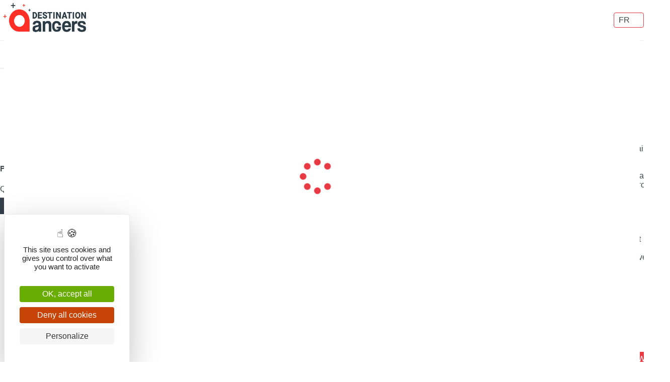

--- FILE ---
content_type: text/html; charset=UTF-8
request_url: https://boutique.destination-angers.com/activites-et-sites-touristiques/sites-touristiques/terra-nocta-billets-dates
body_size: 8197
content:
<!DOCTYPE html>
<html>
	<head>
		<script src="https://tarteaucitron.io/load.js?domain=boutique.destination-angers.com&uuid=038f468cae98ec7bbe4a218ce2ae7eaf103cacb7"></script>
<!-- Google tag (gtag.js) -->
<script async src="https://www.googletagmanager.com/gtag/js?id=G-ML7BBDHHY4"></script>
<script> window.dataLayer = window.dataLayer || []; function gtag(){dataLayer.push(arguments);} gtag('js', new Date()); gtag('config', 'G-ML7BBDHHY4'); </script>
<script src="https://static.addtoany.com/menu/locale/fr.js"></script>
<meta name="google-site-verification" content="aQvPkaXa7Xsjn1Np9b4HUyN1bxep6s4H2sujGOHdkX4" />
 <!-- Google Tag Manager -->
<script>(function(w,d,s,l,i){w[l]=w[l]||[];w[l].push({'gtm.start':
new Date().getTime(),event:'gtm.js'});var f=d.getElementsByTagName(s)[0],
j=d.createElement(s),dl=l!='dataLayer'?'&l='+l:'';j.async=true;j.src=
'https://www.googletagmanager.com/gtm.js?id='+i+dl;f.parentNode.insertBefore(j,f);
})(window,document,'script','dataLayer','GTM-5TD56M3');</script>
<!-- End Google Tag Manager -->
		<meta http-equiv="Content-Type" content="text/html; charset=utf-8"/>
		<meta http-equiv="X-UA-Compatible" content="IE=edge">
		<meta http-equiv="X-UA-Compatible" content="IE=8"/>
		<meta name="viewport" content="width=device-width, initial-scale=1">
		<meta name="description" content="Destination Angers"/>

		
		<title>Destination Angers</title>

		<!-- Favicon -->
		<link href="https://boutique.destination-angers.com/favicon-destination-angers.png" rel="icon">
        
	</head>
	<body id="body" class="body-boutique">
		<input type="hidden" name="page_actuelle" id="page_actuelle" value="fp">

		<!-- Navbar -->
		<input type="hidden" name="page_actuelle" id="page_actuelle" value="fp">

		<!-- Navbar -->
		<nav class="navbar navbar-fixed-top navbar-default">
			<div class="container">
				<div id="navbar-mobile-visible">
					<div class="nav navbar-nav navbar-left">
													<div class="container-langue">
								<div class="langue">
									<img src="https://otdestinationangers.incafu.com/fichiers/clients/OTDESTINATIONANGERS/boutiqueweb/images/drapeau_FR.png" alt="FR" width="25">&nbsp;FR&nbsp;<i class="fa fa-angle-down"></i>
								</div>
								<ul class="selection_langue">
																			<li code-langue="FR">
											<img src="https://otdestinationangers.incafu.com/fichiers/clients/OTDESTINATIONANGERS/boutiqueweb/images/drapeau_FR.png" alt="FR" width="25">&nbsp;FR										</li>
																	</ul>
							</div>
											</div>
				</div>
				<div class="navbar-header">
					<div id="icones-navbar">
						<a id="icone-panier" class="btn btn-default" href="#fil_ariane" onclick="afficher_element('panier_complet', ''); return false;" title="Accéder au panier" alt="Accéder au panier"><i class="fa fa-shopping-cart"></i><span class="badge" hidden></span></a>
						<a id="icone-connexion" class="btn btn-default" href="#fil_ariane" onclick="afficher_element('connexion',''); return false;" title="Connexion" alt="Connexion"><i class="fa fa-user"></i></a>
						<a id="icone-mon-compte" class="btn btn-default" href="#fil_ariane" onclick="afficher_element('mon_compte',''); return false;" title="Mon compte" alt="Mon compte"><i class="fa fa-user"></i></a>
						<a id="icone-deconnexion" class="btn btn-default" href="#fil_ariane" onclick="deconnexion_boutique_incafu('lc',''); return false;" title="Se déconnecter" alt="Se déconnecter"><i class="fa fa-sign-out-alt"></i></a>
					</div>
					<a href="https//boutique.destination-angers.com" class="navbar-brand hidden-xs hidden-sm hidden-md">
						<img src="https://boutique.destination-angers.com/DESTINATIONANGERS_HORIZ_RVB.jpg" alt="Logo de la boutique web">
					</a>
				</div>
				<div id="navbar" class="navbar-collapse collapse" aria-expanded="false">
					<div class="nav navbar-nav navbar-right">
						<div id="panier_boutique_web_incafu"></div>
													<div class="container-langue">
								<div class="langue">
									<img src="https://otdestinationangers.incafu.com/fichiers/clients/OTDESTINATIONANGERS/boutiqueweb/images/drapeau_FR.png" alt="FR" width="25">&nbsp;FR&nbsp;<i class="fa fa-angle-down"></i>
								</div>
								<ul class="selection_langue">
																			<li code-langue="FR">
											<img src="https://otdestinationangers.incafu.com/fichiers/clients/OTDESTINATIONANGERS/boutiqueweb/images/drapeau_FR.png" alt="FR" width="25">&nbsp;FR										</li>
																	</ul>
							</div>
											</div>
				</div>
			</div>
		</nav>

		<main>
			<div class="container">
				<div class="row">

					<div class="boutique">
						<style>
								.masque_loader {
									position: absolute;
									top:0; left: 0; bottom: 0; right: 0;
									z-index: 10000;
									background-color: #fff;
								}

								.loader {
									position: fixed;
									left: calc(50% - 44px);
									top: calc(50% - 44px);
									z-index: 10001;
									font-size: 70px;
									animation: fa-spin 2s infinite linear;
									height: 1em;
									width: 1em;
									color: #1ca6c3;
								}

								@keyframes fa-spin {
									0% {
										-webkit-transform: rotate(0);
										transform: rotate(0);
									}
									100% {
										-webkit-transform: rotate(360deg);
										transform: rotate(360deg);
									}
								}
								</style><div class="masque_loader"></div><svg class="svg-inline--fa fa-spinner fa-w-16 loader" aria-hidden="true" data-prefix="fa" data-icon="spinner" role="img" xmlns="http://www.w3.org/2000/svg" viewBox="0 0 512 512" data-fa-i2svg=""><path fill="currentColor" d="M304 48c0 26.51-21.49 48-48 48s-48-21.49-48-48 21.49-48 48-48 48 21.49 48 48zm-48 368c-26.51 0-48 21.49-48 48s21.49 48 48 48 48-21.49 48-48-21.49-48-48-48zm208-208c-26.51 0-48 21.49-48 48s21.49 48 48 48 48-21.49 48-48-21.49-48-48-48zM96 256c0-26.51-21.49-48-48-48S0 229.49 0 256s21.49 48 48 48 48-21.49 48-48zm12.922 99.078c-26.51 0-48 21.49-48 48s21.49 48 48 48 48-21.49 48-48c0-26.509-21.491-48-48-48zm294.156 0c-26.51 0-48 21.49-48 48s21.49 48 48 48 48-21.49 48-48c0-26.509-21.49-48-48-48zM108.922 60.922c-26.51 0-48 21.49-48 48s21.49 48 48 48 48-21.49 48-48-21.491-48-48-48z"></path></svg><script src="https://otdestinationangers.incafu.com/js/fontawesome-all.js" type="text/javascript"></script><script type="text/javascript" src="https://otdestinationangers.incafu.com/boutique/boutique_jquery.js"></script> <script type="text/javascript" src="https://otdestinationangers.incafu.com/boutique/jquery-ui.min.js"></script><link href="https://otdestinationangers.incafu.com/boutique/jquery-ui.css" rel="stylesheet" />
						<script type="text/javascript" src="https://otdestinationangers.incafu.com/boutique/jquery.colorbox-min.js"></script>
						<script type="text/javascript" src="https://otdestinationangers.incafu.com/boutique/polyfill.min.js"></script>
						<script type="text/javascript" src="https://otdestinationangers.incafu.com/boutique/jquery-ui-touch-punch.min.js"></script>
						<script type="text/javascript" src="https://otdestinationangers.incafu.com/boutique/fonction_hashage.js"></script>
						<script type="text/javascript" src="https://otdestinationangers.incafu.com/boutique/boutique_json.js?1730878933"></script>
						<script type="text/javascript" src="https://otdestinationangers.incafu.com/boutique/jquery.mobile.custom.min.js"></script>
						<script type="text/javascript" src="https://otdestinationangers.incafu.com/boutique/jquery.simulate.drag.js"></script>
						<script type="text/javascript" src="https://otdestinationangers.incafu.com/js/jquery/jquery.imagemapster-1.5.4.min.js"></script>
						<script type="text/javascript" src="https://otdestinationangers.incafu.com/js/jquery/jquery.canvas.placement.js"></script><script type="text/javascript" src="https://otdestinationangers.incafu.com/librairies/daterangepicker/moment.min.js"></script>
					<script type="text/javascript" src="https://otdestinationangers.incafu.com/librairies/daterangepicker/daterangepicker.js"></script>
					<link rel="stylesheet" type="text/css" href="https://otdestinationangers.incafu.com/librairies/daterangepicker/daterangepicker.css" /><link href="https://otdestinationangers.incafu.com/css/bootstrap.min.css" rel="stylesheet" /><script type="text/javascript" src="https://otdestinationangers.incafu.com/js/bootstrap.js"></script><link href="https://otdestinationangers.incafu.com/librairies/stacktable/stacktable.css" rel="stylesheet" /><script type="text/javascript" src="https://otdestinationangers.incafu.com/librairies/stacktable/stacktable.js"></script><script type="text/javascript">
									jQuery(document).on("changement_page", function(event, code_affichage) {
										if(code_affichage == "fp") {
											if(jQuery("table#calendrier_produit").length > 0) {
												jQuery("table#calendrier_produit").stacktable();
											}
											if(jQuery("#recapitulatif_kit_choix_produit").length > 0) {
												jQuery("#recapitulatif_kit_choix_produit table, #composition_kit_choix_produit table").stacktable();
											}
										}
									});
						</script><script type="text/javascript" src="https://otdestinationangers.incafu.com/js/sweetalert.min.js"></script><link href="https://otdestinationangers.incafu.com/boutique/owl.carousel.min.css" rel="stylesheet" /><link href="https://otdestinationangers.incafu.com/boutique/owl.theme.default.min.css" rel="stylesheet" /><script type="text/javascript" src="https://otdestinationangers.incafu.com/boutique/owl.carousel.min.js"></script><link href="https://otdestinationangers.incafu.com/css/jquery.scrollbar.css" rel="stylesheet" /><script type="text/javascript" src="https://otdestinationangers.incafu.com/js/jquery/jquery.scrollbar.min.js"></script><link href="https://otdestinationangers.incafu.com/boutique/boutique.css" rel="stylesheet" />
				<input type="hidden" name="cle_boutique_web_incafu" id="cle_boutique_web_incafu" value="a5db12bf68e74def7cd22ab41194ee45dc8cb5af" />
				<input type="hidden" name="session_boutique_web_incafu" id="session_boutique_web_incafu" value="ft6fp46ep948h0779tkspcgidn" />
				<input type="hidden" name="url_boutique_incafu" id="url_boutique_incafu" value="https://otdestinationangers.incafu.com" />
				<input type="hidden" name="code_langue_incafu" id="code_langue_incafu" value="FR" />
				<input type="hidden" name="ip_client_incafu" id="ip_client_incafu" value="3.14.127.87" />
				<input type="hidden" name="boutique_bootstrap" id="boutique_bootstrap" value="1" />
				<input type="hidden" name="position_y_decalage" id="position_y_decalage" value="1" />
				<input type="hidden" name="reecriture_url_boutique_web" id="reecriture_url_boutique_web" value="1" />
				<input type="hidden" name="id_boutique_client" id="id_boutique_client" value="1" />
				<input type="hidden" name="http_referer_web" id="http_referer_web" value="" />
				<input type="hidden" name="click_and_collect" id="click_and_collect" value="0" /><div id="panneau_central_boutique_web_incafu">
		<div id="recherche_boutique" class="">
			<div id="bandeau_recherche" class="clearfix">
				<div id="conteneur_champs_recherche" class="row">
				
		<div class="cat-nav" style='display: none;'
			data-id_boutique_web='1'
			data-id_categorie_defaut=''
			data-id_categorie=''
			data-id_sous_categorie=''
			data-affichage='t=lc&lc='>
			
			<button class="cat-nav-toggle">Catégories
				<svg class="svg-inline--fa fa-angle-down fa-w-10" 
					aria-hidden="true" 
					data-prefix="fa" 
					data-icon="angle-down" 
					role="img" 
					xmlns="http://www.w3.org/2000/svg" 
					viewBox="0 0 320 512" 
					data-fa-i2svg="">
						<path fill="currentColor" 
								d="M143 352.3L7 216.3c-9.4-9.4-9.4-24.6 0-33.9l22.6-22.6c9.4-9.4 24.6-9.4 33.9 0l96.4 96.4 96.4-96.4c9.4-9.4 24.6-9.4 33.9 0l22.6 22.6c9.4 9.4 9.4 24.6 0 33.9l-136 136c-9.2 9.4-24.4 9.4-33.8 0z"></path>
					</svg><!-- <i class="fa fa-angle-down"></i> -->
			</button>
			
			<div class="cat-nav-content">
				<ul class="cat-nav-list">
					
					<li class="cat-nav-item cat-nav-item_l1 is-parent " data-id-c="3">
						<button class="cat-nav-link cat-nav-link_l1">Angers City Pass</button>
						<ul class="cat-nav-list_l2">
							<li class="cat-nav-item cat-nav-item_l2  ">
								<a href="#" 
									data-id-csc="3"
									data-id-sc="54"
									onclick="afficher_element('sc','54'); return false;" class="cat-nav-link cat-nav-link_l2">Réservez votre Angers City Pass</a>
							</li></ul>
					</li>
			
					<li class="cat-nav-item cat-nav-item_l1 is-parent " data-id-c="6">
						<button class="cat-nav-link cat-nav-link_l1">Activités et sites touristiques</button>
						<ul class="cat-nav-list_l2">
							<li class="cat-nav-item cat-nav-item_l2  ">
								<a href="#" 
									data-id-csc="6"
									data-id-sc="3"
									onclick="afficher_element('sc','3'); return false;" class="cat-nav-link cat-nav-link_l2">Sites touristiques</a>
							</li>
							<li class="cat-nav-item cat-nav-item_l2  ">
								<a href="#" 
									data-id-csc="6"
									data-id-sc="6"
									onclick="afficher_element('sc','6'); return false;" class="cat-nav-link cat-nav-link_l2">Petit train</a>
							</li>
							<li class="cat-nav-item cat-nav-item_l2  ">
								<a href="#" 
									data-id-csc="6"
									data-id-sc="9"
									onclick="afficher_element('sc','9'); return false;" class="cat-nav-link cat-nav-link_l2">La Maison de l'Environnement</a>
							</li></ul>
					</li>
			
					<li class="cat-nav-item cat-nav-item_l1 is-parent " data-id-c="9">
						<button class="cat-nav-link cat-nav-link_l1">Visites</button>
						<ul class="cat-nav-list_l2">
							<li class="cat-nav-item cat-nav-item_l2  ">
								<a href="#" 
									data-id-csc="9"
									data-id-sc="12"
									onclick="afficher_element('sc','12'); return false;" class="cat-nav-link cat-nav-link_l2">Visites guidées</a>
							</li></ul>
					</li>
			
					<li class="cat-nav-item cat-nav-item_l1 is-parent " data-id-c="12">
						<button class="cat-nav-link cat-nav-link_l1">Événements</button>
						<ul class="cat-nav-list_l2">
							<li class="cat-nav-item cat-nav-item_l2  ">
								<a href="#" 
									data-id-csc="12"
									data-id-sc="18"
									onclick="afficher_element('sc','18'); return false;" class="cat-nav-link cat-nav-link_l2">Food'Angers</a>
							</li>
							<li class="cat-nav-item cat-nav-item_l2  ">
								<a href="#" 
									data-id-csc="12"
									data-id-sc="102"
									onclick="afficher_element('sc','102'); return false;" class="cat-nav-link cat-nav-link_l2">Concerts & spectacles</a>
							</li></ul>
					</li>
			
					<li class="cat-nav-item cat-nav-item_l1 is-parent " data-id-c="15">
						<button class="cat-nav-link cat-nav-link_l1">Produits locaux</button>
						<ul class="cat-nav-list_l2">
							<li class="cat-nav-item cat-nav-item_l2  ">
								<a href="#" 
									data-id-csc="15"
									data-id-sc="117"
									onclick="afficher_element('sc','117'); return false;" class="cat-nav-link cat-nav-link_l2">Composez votre boîte cadeaux</a>
							</li>
							<li class="cat-nav-item cat-nav-item_l2  ">
								<a href="#" 
									data-id-csc="15"
									data-id-sc="36"
									onclick="afficher_element('sc','36'); return false;" class="cat-nav-link cat-nav-link_l2">Chocolats et confiseries</a>
							</li>
							<li class="cat-nav-item cat-nav-item_l2  ">
								<a href="#" 
									data-id-csc="15"
									data-id-sc="45"
									onclick="afficher_element('sc','45'); return false;" class="cat-nav-link cat-nav-link_l2">Souvenirs et affiches</a>
							</li>
							<li class="cat-nav-item cat-nav-item_l2  ">
								<a href="#" 
									data-id-csc="15"
									data-id-sc="33"
									onclick="afficher_element('sc','33'); return false;" class="cat-nav-link cat-nav-link_l2">Liqueurs et bières</a>
							</li>
							<li class="cat-nav-item cat-nav-item_l2  ">
								<a href="#" 
									data-id-csc="15"
									data-id-sc="42"
									onclick="afficher_element('sc','42'); return false;" class="cat-nav-link cat-nav-link_l2">Cosmétiques</a>
							</li>
							<li class="cat-nav-item cat-nav-item_l2  ">
								<a href="#" 
									data-id-csc="15"
									data-id-sc="39"
									onclick="afficher_element('sc','39'); return false;" class="cat-nav-link cat-nav-link_l2">Épicerie artisanale</a>
							</li></ul>
					</li>
			
					<li class="cat-nav-item cat-nav-item_l1 is-parent " data-id-c="18">
						<button class="cat-nav-link cat-nav-link_l1">Made In Angers</button>
						<ul class="cat-nav-list_l2">
							<li class="cat-nav-item cat-nav-item_l2  ">
								<a href="#" 
									data-id-csc="18"
									data-id-sc="57"
									onclick="afficher_element('sc','57'); return false;" class="cat-nav-link cat-nav-link_l2">Agroalimentaire</a>
							</li>
							<li class="cat-nav-item cat-nav-item_l2  ">
								<a href="#" 
									data-id-csc="18"
									data-id-sc="60"
									onclick="afficher_element('sc','60'); return false;" class="cat-nav-link cat-nav-link_l2">Architecture / Bâtiment</a>
							</li>
							<li class="cat-nav-item cat-nav-item_l2  ">
								<a href="#" 
									data-id-csc="18"
									data-id-sc="63"
									onclick="afficher_element('sc','63'); return false;" class="cat-nav-link cat-nav-link_l2">Commerce / Distribution</a>
							</li>
							<li class="cat-nav-item cat-nav-item_l2  ">
								<a href="#" 
									data-id-csc="18"
									data-id-sc="66"
									onclick="afficher_element('sc','66'); return false;" class="cat-nav-link cat-nav-link_l2">Communication</a>
							</li>
							<li class="cat-nav-item cat-nav-item_l2  ">
								<a href="#" 
									data-id-csc="18"
									data-id-sc="69"
									onclick="afficher_element('sc','69'); return false;" class="cat-nav-link cat-nav-link_l2">Environnement / Energie</a>
							</li>
							<li class="cat-nav-item cat-nav-item_l2  ">
								<a href="#" 
									data-id-csc="18"
									data-id-sc="72"
									onclick="afficher_element('sc','72'); return false;" class="cat-nav-link cat-nav-link_l2">Formations</a>
							</li>
							<li class="cat-nav-item cat-nav-item_l2  ">
								<a href="#" 
									data-id-csc="18"
									data-id-sc="75"
									onclick="afficher_element('sc','75'); return false;" class="cat-nav-link cat-nav-link_l2">Industrie / Métallurgie</a>
							</li>
							<li class="cat-nav-item cat-nav-item_l2  ">
								<a href="#" 
									data-id-csc="18"
									data-id-sc="78"
									onclick="afficher_element('sc','78'); return false;" class="cat-nav-link cat-nav-link_l2">Informatique / Numérique</a>
							</li>
							<li class="cat-nav-item cat-nav-item_l2  ">
								<a href="#" 
									data-id-csc="18"
									data-id-sc="81"
									onclick="afficher_element('sc','81'); return false;" class="cat-nav-link cat-nav-link_l2">Loisirs / Culture / Tourisme</a>
							</li>
							<li class="cat-nav-item cat-nav-item_l2  ">
								<a href="#" 
									data-id-csc="18"
									data-id-sc="84"
									onclick="afficher_element('sc','84'); return false;" class="cat-nav-link cat-nav-link_l2">Métiers et artisanats d'art</a>
							</li>
							<li class="cat-nav-item cat-nav-item_l2  ">
								<a href="#" 
									data-id-csc="18"
									data-id-sc="87"
									onclick="afficher_element('sc','87'); return false;" class="cat-nav-link cat-nav-link_l2">Santé</a>
							</li>
							<li class="cat-nav-item cat-nav-item_l2  ">
								<a href="#" 
									data-id-csc="18"
									data-id-sc="90"
									onclick="afficher_element('sc','90'); return false;" class="cat-nav-link cat-nav-link_l2">Service aux entreprises et aux particuliers</a>
							</li>
							<li class="cat-nav-item cat-nav-item_l2  ">
								<a href="#" 
									data-id-csc="18"
									data-id-sc="93"
									onclick="afficher_element('sc','93'); return false;" class="cat-nav-link cat-nav-link_l2">Solidarité / Insertion</a>
							</li>
							<li class="cat-nav-item cat-nav-item_l2  ">
								<a href="#" 
									data-id-csc="18"
									data-id-sc="96"
									onclick="afficher_element('sc','96'); return false;" class="cat-nav-link cat-nav-link_l2">Transport / Logistique</a>
							</li>
							<li class="cat-nav-item cat-nav-item_l2  ">
								<a href="#" 
									data-id-csc="18"
									data-id-sc="99"
									onclick="afficher_element('sc','99'); return false;" class="cat-nav-link cat-nav-link_l2">Végétal / Agriculture</a>
							</li></ul>
					</li>
			
				</ul>
			</div>
		</div>
					<div class="col-sm-12 col-xs-12 form-inline" id="recherche_produits_dates" style="">
						<div>
							<input type="text" value="Je choisis mes dates" class="form-control recherche_date" name="recherche_date" id="recherche_date" readonly="readonly" style="background-color: #fff;" data-v2="1""/>
							<input type="hidden" value="" class="filtre_recherche" name="recherche_date_debut" data-champ-recherche="date_debut" id="recherche_date_debut" />
							<input type="hidden" value="" class="filtre_recherche" name="recherche_date_fin" data-champ-recherche="date_fin" id="recherche_date_fin" />
							
							<div id="recherche_produit_groupe" class="input-group">
								<input	type="text"
										id="recherche_produit"
										name="recherche_produit"
										class="filtre_recherche form-control"
										data-champ-recherche="recherche"
										onkeyup="if(event.key === 'Enter') { recherche_produit_boutique(); jQuery(this).blur(); }"
										onfocus="reinitialiser_produits_recherche();"
										value=""
										placeholder="Rechercher un produit"
										/>
								<span class="input-group-btn">
									<button id="lancer_recherche" class="btn btn-default" type="button" onclick="recherche_produit_boutique();"><i class="fas fa-search"></i></button>
								</span>
							</div><!-- /input-group -->
							
							<a href="#" id="annuler_recherche" onclick="annuler_recherche_produit_boutique(); return false;"><i class="fas fa-times"></i>&nbsp;Effacer les filtres</a>
						</div>
					</div><!-- /.col-lg-6 -->
				</div>
			</div>
	</div><ol class="breadcrumb fil_ariane scroll_ariane_actif "><li class="accueil_boutique_ariane"><a href="#fil_ariane" onclick="afficher_element('lc',''); return false;">Boutique</a></li><li class="categorie_boutique_ariane"><a href="#fil_ariane" onclick="afficher_element('c','6'); return false;">Activités et sites touristiques</a></li><li class="souscategorie_boutique_ariane"><a href="#fil_ariane" onclick="afficher_element('sc','3'); return false;">Sites touristiques</a></li><li class="produit_boutique_ariane">Terra Nocta billets datés</li></ol><div id="fiche_produit" p="1659" class="billet ">
				<input type="hidden" name="est_kit" id="est_kit" value="0" />
				<input type="hidden" name="est_kit_normal" id="est_kit_normal" value="0" />
				<input type="hidden" name="est_kit_package" id="est_kit_package" value="0" />
				<input type="hidden" name="est_kit_choix_produit" id="est_kit_choix_produit" value="0" />
				<input type="hidden" name="est_active_billet_unique" id="est_active_billet_unique" value="0" />
				<input type="hidden" name="regrouper_place_par_tribune_plan" id="regrouper_place_par_tribune_plan" value="1" />
				<input type="hidden" name="afficher_message_panier_continuer_commande" id="afficher_message_panier_continuer_commande" value="1" /><div id="image_produit" class="col-md-6 text-center"><img src="https://otdestinationangers.incafu.com//img/produits/web/produits/70_-40x60_Terra_Nocta.jpg" class="image_principale" alt="Terra Nocta billets datés" aria-label="Terra Nocta billets datés" /></div><div class="col-md-6"><div id="titre_description_courte_produit">
						<h1 id="titre_produit">Terra Nocta billets datés</h1>
						<span id="description_courte"><p style="text-align:left">Un parcours son et lumi&egrave;re. Plongez au c&oelig;ur de l&rsquo;Arbre-Monde et d&eacute;couvrez un univers extraordinaire, f&eacute;&eacute;rique et sensoriel. Le spectacle de la nature ne vous aura jamais autant &eacute;merveill&eacute;. D&eacute;ambulez &agrave; votre rythme, arpentez un parcours unique foisonnant o&ugrave; chaque lumi&egrave;re et sonorit&eacute; &eacute;tonnantes vous seront d&eacute;voil&eacute;s sur votre passage.<br />
<br />
<strong>D&eacute;lai maximum de 48h avant de recevoir vos billets. </strong><br />
Le spectacle commence toujours &agrave; la nuit tomb&eacute;e. Nous vous recontacterons &agrave; la suite de votre achat pour conna&icirc;tre l&#39;horaire de la s&eacute;ance que vous souhaitez . En fonction des jours, les horaires peuvent varier. Plusieurs s&eacute;ances sont propos&eacute;es par soir.</p></span>
						<input type="hidden" name="gpt" id="gpt" value="0" />
				<div id="choix_date" class="" 
						data-cjc="0"
						data-cpm="1"
						data-dq="69">
					<span class="libelle_date">Date / Heure</span>
					<span class="liste_choix">
						<select class="form-control" 
								name="idd" 
								id="idd"
								onchange="sd(this.value)">
				<option aria-label=""
						value="18111"
						data-timestamp="1775858400"
						data-date="2026-04-11"
						data-heure="00:00"
						data-heure-debut="00H00"
						data-heure-fin="00H00"
						data-afficher-date-complete="0"
						data-date-heure="2026-04-11 00:00"
						>
						Le 11/04/2026 </option>
				<option aria-label=""
						value="18114"
						data-timestamp="1776463200"
						data-date="2026-04-18"
						data-heure="00:00"
						data-heure-debut="00H00"
						data-heure-fin="00H00"
						data-afficher-date-complete="0"
						data-date-heure="2026-04-18 00:00"
						>
						Le 18/04/2026 </option>
				<option aria-label=""
						value="18117"
						data-timestamp="1777068000"
						data-date="2026-04-25"
						data-heure="00:00"
						data-heure-debut="00H00"
						data-heure-fin="00H00"
						data-afficher-date-complete="0"
						data-date-heure="2026-04-25 00:00"
						>
						Le 25/04/2026 </option>
				<option aria-label=""
						value="18120"
						data-timestamp="1777586400"
						data-date="2026-05-01"
						data-heure="00:00"
						data-heure-debut="00H00"
						data-heure-fin="00H00"
						data-afficher-date-complete="0"
						data-date-heure="2026-05-01 00:00"
						>
						Le 01/05/2026 </option>
				<option aria-label=""
						value="18123"
						data-timestamp="1777672800"
						data-date="2026-05-02"
						data-heure="00:00"
						data-heure-debut="00H00"
						data-heure-fin="00H00"
						data-afficher-date-complete="0"
						data-date-heure="2026-05-02 00:00"
						>
						Le 02/05/2026 </option></select>
					</span>
				</div><div id="choix_plage"><input type="hidden" name="idp" id="idp" value="330" onchange="afficher_gamme_correspondante(this.value);" /><input type="hidden" name="nbpr" id="nbpr" value="100" 
					data-illimite="0" 
					data-plages="1" /></div><input type="hidden" id="idg" name="idg" value="tableau" />
					<table id="tableau_gamme">
						<tr class="entete_tableau_gamme">
							<th>Gamme (vous devez sélectionner une gamme pour visualiser les places disponibles)</th>
							<th>Quantité</th>
						</tr><tr class="ligne_tableau_gamme">
										<td class="libelle_gamme">
											<span>
												<span>Adulte  </span>
												<span class="prix_apres_remise prix_apres_remise--produit">(12,00&euro;)</span>
											</span>
											<br/><span class="libelle_gamme_comment"></span>
										</td>
										<td class="quantite_gamme">
											<select id="quantite_idg_2337" name="quantite_idg_2337" class="quantite_idg form-control" idg="2337"><option>0</option><option>1</option><option>2</option><option>3</option><option>4</option><option>5</option><option>6</option><option>7</option><option>8</option><option>9</option><option>10</option></select>
										</td>
								</tr><tr class="ligne_tableau_gamme">
										<td class="libelle_gamme">
											<span>
												<span>Enfant (3-17 ans)  </span>
												<span class="prix_apres_remise prix_apres_remise--produit">(10,00&euro;)</span>
											</span>
											<br/><span class="libelle_gamme_comment"></span>
										</td>
										<td class="quantite_gamme">
											<select id="quantite_idg_2340" name="quantite_idg_2340" class="quantite_idg form-control" idg="2340"><option>0</option><option>1</option><option>2</option><option>3</option><option>4</option><option>5</option><option>6</option><option>7</option><option>8</option><option>9</option><option>10</option></select>
										</td>
								</tr></table>
					</div><div id="prix_ajout_panier">
						
						<input type="hidden" name="quantite_fiche_produit" id="quantite_fiche_produit" value="1" max="1" />
						<span class="prix_produit  cacher prix_billet_salle"></span>
						
						<input class="ajout_panier btn btn-primary form-control" type="button" value="Ajouter au panier" onclick="doit_synchroniser_produit_welink('1659', 'rafraichir_panier(\'1659\')');" />
					</div>
			<div id="description_longue">
				<p><u><strong>Informations pratiques :</strong></u><br />
<br />
<strong>D&eacute;lai maximum de 48h avant de recevoir vos billets.</strong></p>

<p><strong>S&eacute;ances Terra Nocta &agrave; partir du 11 avril 2026 : <a href="https://www.terrabotanica.fr/dates-horaires/">Horaires Terra Nocta 2026</a></strong></p>

<p>Le spectacle commence toujours &agrave; la nuit tomb&eacute;e. Nous vous recontacterons &agrave; la suite de votre achat pour conna&icirc;tre l&#39;horaire de la s&eacute;ance que vous souhaitez . En fonction des jours, les horaires peuvent varier. Plusieurs s&eacute;ances sont propos&eacute;es par soir.</p>

<p>Gratuit enfant de 0 &agrave; 2 ans inclus.<br />
&nbsp;</p>

<p><u><strong>Conditions d&#39;utilisation :</strong></u></p>

<p>Les billets ne sont ni repris, ni &eacute;chang&eacute;s, ni rembours&eacute;s.<br />
Merci de privil&eacute;gier la pr&eacute;sentation de votre billet sur votre smartphone aupr&egrave;s de l&#39;accueil du parc.<br />
Un justificatif sera demand&eacute; &agrave; l&#39;accueil du parc pour l&#39;int&eacute;gralit&eacute; des tarifs r&eacute;duits.</p>

<p><span style="font-size:11px"><em>Pour plus de renseignements, contactez le Service billetterie Destination Angers : billetterie@destination-angers.com ou au 02 41 23 50 00</em></span><br />
<span style="font-size:11px"><em>&copy; TerraBotanica</em></span></p>
			</div><div id="produits_lies" class="row"><span class="phrase_produits_lies">Ces produits pourraient vous intéresser :</span>
						<div class="produit_lie col-md-4">
							<span class="image_produit_lie"><a href="#" onclick="doit_synchroniser_produit_welink('1581', 'afficher_element(\'fp\', \'1581\')'); return false;" class="agrandissement_image" aria-label="Terra Botanica billets datés" rel="lightbox-galerie" data-produit="type_element"data-https-otdestinationangers-incafu-com="url_office"><img src="https://otdestinationangers.incafu.com//img/produits/web/produits/70_-40x60_Escapade_en_Anjou.jpg" class="image_principale" alt="Terra Botanica billets datés" aria-label="Terra Botanica billets datés" /></a></span>
							<span class="designation_produit_lie">
								<a href="#fil_ariane" onclick="afficher_element('fp','1581'); return false;">Terra Botanica billets datés</a>
							</span>
						</div>
						<div class="produit_lie col-md-4">
							<span class="image_produit_lie"><a href="#" onclick="doit_synchroniser_produit_welink('1590', 'afficher_element(\'fp\', \'1590\')'); return false;" class="agrandissement_image" aria-label="Terra Botanica billets non datés" rel="lightbox-galerie" data-produit="type_element"data-https-otdestinationangers-incafu-com="url_office"><img src="https://otdestinationangers.incafu.com//img/produits/web/produits/70_-40x60_Mysteres_de_la_foret.jpg" class="image_principale" alt="Terra Botanica billets non datés" aria-label="Terra Botanica billets non datés" /></a></span>
							<span class="designation_produit_lie">
								<a href="#fil_ariane" onclick="afficher_element('fp','1590'); return false;">Terra Botanica billets non datés</a>
							</span>
						</div>
						<div class="produit_lie col-md-4">
							<span class="image_produit_lie"><a href="#" onclick="doit_synchroniser_produit_welink('1659', 'afficher_element(\'fp\', \'1659\')'); return false;" class="agrandissement_image" aria-label="Terra Nocta billets datés" rel="lightbox-galerie" data-produit="type_element"data-https-otdestinationangers-incafu-com="url_office"><img src="https://otdestinationangers.incafu.com//img/produits/web/produits/70_-40x60_Terra_Nocta.jpg" class="image_principale" alt="Terra Nocta billets datés" aria-label="Terra Nocta billets datés" /></a></span>
							<span class="designation_produit_lie">
								<a href="#fil_ariane" onclick="afficher_element('fp','1659'); return false;">Terra Nocta billets datés</a>
							</span>
						</div></div><p class="lien_retour_boutique_fiche_produit"><a class="btn btn-default" href="#fil_ariane" onclick="afficher_element('lc',''); return false;">Retour à la boutique</a></p></div><div id="dialog_continuer_vente_ou_voir_panier" class="modal fade" tabindex="-1" role="dialog">
				 <div class="modal-dialog" role="document">
					<div class="modal-content">
					  <div class="modal-header">
						<h4 class="modal-title">Produit ajouté au panier</h4>
					  </div>
					  <div class="modal-body">
						<p>Que voulez-vous faire ?</p>
					  </div>
					  <div class="modal-footer">
						<a class="btn btn-primary" href="#" onclick="afficher_element('panier_complet',''); fermer_message_fin_achat(); return false;">Voir le contenu du panier</a>
						<a class="btn btn-default" href="#" onclick="fermer_message_fin_achat(); return false;">Continuer vos achats</a>
					  </div>
					</div>
				  </div>
			  </div><div id="modale_tarif_applique" class="modal fade" tabindex="-1" role="dialog">
				 <div class="modal-dialog" role="document">
					<div class="modal-content">
					  <div class="modal-header">
						<h4 class="modal-title">Tarif préférentiel appliqué</h4>
					  </div>
					  <div class="modal-body">
						<p>Vous bénéficiez d'un tarif préférentiel, votre panier a été mis à jour.</p>
					  </div>
					  <div class="modal-footer">
						<a class="btn btn-default" href="#" onclick="fermer_message_tarif_applique(); return false;">OK</a>
					  </div>
					</div>
				  </div>
			  </div><div id="resultat_recherche" class="container-fluid"></div><script>if(jQuery('#idp').length) { jQuery('#idp').change(); }</script><script type="text/javascript">
					generer_colorbox();
				</script><script>var info_categorie_sous_categorie = {"id_categorie_web":"6","libelle_categorie":"Activit\u00e9s et sites touristiques","description_categorie":"","image_categorie":"Congres_international_de_l_Horticulture_2022-Copyright-Dorothee_Mouraud___Destination_Angers-Destination_Angers-16327-1920px.jpg","ordre_categorie":"2","largeur_image_categorie":"280","hauteur_image_categorie":"186","url_reecrite_produit_categorie_web":"activites-et-sites-touristiques","titre_page_web":"","meta_description_page_web":"","id_scategorie_web":"3","libelle_scategorie":"Sites touristiques","description_scategorie":"","image_scategorie":"sites_touristiques.jpg","ordre_scategorie":"0","largeur_image_scategorie":"280","hauteur_image_scategorie":"186","url_reecrite_produit_scategorie_web":"sites-touristiques"};</script><input type="hidden" name="activer_popup_ecran_accueil" id="activer_popup_ecran_accueil" value="0" /><div id="liste_choix_tags" hidden></div> <span class="title_boutique_web hidden"></span><span class="title_page_web hidden"></span><span class="meta_description hidden"></span><span class="url_reecrite_defaut hidden">/activites-et-sites-touristiques/sites-touristiques/terra-nocta-billets-dates</span><br><span class="url_reecrite_trad hidden">/en/activites-et-sites-touristiques/sites-touristiques/</span></div><script type="text/javascript">
					jQuery(function() {
						if (typeof rafraichir_panier == "function") {
							rafraichir_panier("direct");
						}
						if (typeof masque_ecran == "function") {
							masque_ecran("masquer","corps");
						}
					});
				</script><footer id='footer'>
		<div class='container'>
			<div class='col-xs-8'>
				<a id='footer_lien_mentions_legales' href='#' target='_blank'>Mentions légales</a>
				<a id='footer_lien_contact' href='#' target='_blank' >Contact</a>
				<a id='footer_lien_cgv' href='/CGV_FR.pdf' target='_blank'>Conditions générales de vente</a>
				
			
				<a id='picto_lien_mentions_legales' href='#' target='_blank' class='picto_footer'><i class="fa fa-gavel" aria-hidden="true"></i></a>
			    <a id='picto_lien_contact' href='#' target='_blank' class='picto_footer'><i class="fa fa-user" aria-hidden="true"></i></a>
			    <a id='picto_lien_cgv' href='/CGV_FR.pdf' target='_blank' class='picto_footer'><i class="fa fa-book" aria-hidden="true"></i></a>
			    
			</div>
			<div class='col-xs-4 text-right'>
				<a id='footer_logo_welogin' href='https://www.welogin.fr' target='_blank'>
					<img src='https://otdestinationangers.incafu.com//fichiers/clients/PARDEFAUT/boutiqueweb/images/logo-welogin-we-gris.png' alt='WeLogin'>
				</a>
			</div>
		</div>
	</footer><script type="text/javascript"> jQuery(function() { jQuery(document).trigger("changement_page", ["fp"]); }); </script>					</div>

				</div>
			</div>
		</main>
			<link href="https://boutique.destination-angers.com/root.css" rel="stylesheet">
			<link href="https://boutique.destination-angers.com/style.css" rel="stylesheet">
        <link href="https://boutique.destination-angers.com/complement.css" rel="stylesheet">		<script type="text/javascript" src="https://otdestinationangers.incafu.com/fichiers/clients/PARDEFAUT/boutiqueweb/js/boutique_v2.js"></script>
	</body>
</html>


--- FILE ---
content_type: text/css
request_url: https://boutique.destination-angers.com/root.css
body_size: 928
content:
:root {
    --color-txt: #3d4649; /* var(--color-txt); */
    --color-txt-rgb: 61, 70, 73; /* rgba(var(--color-txt-rgb), 0.8); */
    --color-link: #0093ac; /* var(--color-link); */
    --color-link-rgb: 51, 122, 183; /* rgba(var(--color-link-rgb), 0.8); */
    --color-bg: #fff; /* var(--color-bg); */
    --color-bg-rgb: 255, 255, 255; /* rgba(var(--color-bg-rgb), 0.8); */

    --color-primary: #e83943; /* var(--color-primary); */
    --color-primary-rgb: 232, 57, 67; /* rgba(var(--color-primary-rgb), 0.8); */
    --color-secondary: #343e48; /* var(--color-secondary); */
    --color-secondary-rgb:52, 62, 72; /* rgba(var(--color-secondary-rgb), 0.8); */

    --dark-theme-color: #3d4649; /* var(--dark-theme-color); */
    --dark-theme-color-rgb: 61, 70, 73; /* rgba(var(--dark-theme-color-rgb), 0.8); */

    --color-gray-1: #EFEFEF;
    --color-gray-2: #BCBCBC;
    --color-gray-3: #6F6F6F;
    --color-gray-4: #3d4649; /* Text color & primary */

    --color-alert: #FF0B23;
    --color-success: #17C400;

    --header-height: 80px;
    --header-height-fixed: 52px;

    --recherche-width: 300px;

    --svg-check: url('[data-uri]');

    --svg-chevron-white: url('[data-uri]');
    --svg-chevron-primary: url('[data-uri]');
    --svg-chevron-secondary: url('[data-uri]');

    --datepicker-month-header: #E6E6E6;
    --datepicker-days-header: #EBEBEB;
    --datepicker-background: #F2F2F2;
}


--- FILE ---
content_type: text/css
request_url: https://boutique.destination-angers.com/style.css
body_size: 15067
content:
/*
*
* Boutique v.2
* modification UX et design pour une version 2 de la refonte des boutiques
*
* - Header
*
* Breakpoint :
* - 480px
* - 768px
* - 829px Breakpoint chelou en JS (collapse JS sur header)
* - 992px
* - 1200px
*
**/

/*----------  Typo  ----------*/

/*@font-face {*/
/*	font-family: "Roboto";*/
/*	font-weight: normal;*/
/*	font-style: normal;*/
/*	src: url(https://boutique.welogin.fr/fonts/Roboto-Regular.ttf);*/
/*}*/

/*@font-face {*/
/*	font-family: "Roboto";*/
/*	font-weight: bold;*/
/*	font-style: normal;*/
/*	src: url(https://boutique.welogin.fr/fonts/Roboto-Bold.ttf);*/
/*}*/

/*@font-face {*/
/*	font-family: "Roboto";*/
/*	font-weight: normal;*/
/*	font-style: italic;*/
/*	src: url(https://boutique.welogin.fr/fonts/Roboto-Italic.ttf);*/
/*}*/

/*@font-face {*/
/*	font-family: "Roboto";*/
/*	font-weight: bold;*/
/*	font-style: italic;*/
/*	src: url(https://boutique.welogin.fr/fonts/Roboto-BoldItalic.ttf);*/
/*}*/


/*=====  FIN Config  =====*/


/*==========================
=            Reset            =
==========================*/

html {
	font-family: "Roboto", -apple-system, BlinkMacSystemFont, "Segoe UI", Helvetica, Arial, sans-serif, "Apple Color Emoji", "Segoe UI Emoji", "Segoe UI Symbol";
	min-height: 100%;
	max-width: 100vw;
}

body {
	font-family: "Roboto", -apple-system, BlinkMacSystemFont, "Segoe UI", Helvetica, Arial, sans-serif, "Apple Color Emoji", "Segoe UI Emoji", "Segoe UI Symbol";
	min-height: 100%;
	color: var(--color-txt);
	-webkit-font-smoothing: antialiased;
	-moz-osx-font-smoothing: grayscale;
	max-width: 100vw;
}

img {
	max-width: 100%;
	height: auto;
}

svg {
	max-width: 100%;
	height: auto;
	vertical-align: middle;
}

a:hover {
	text-decoration: underline;
	outline: none;
}

a:focus {
	text-decoration: underline;
	outline: none;
}

select[name^="idd"] option {
	background-color: unset !important;
	background-image: unset !important;
}

/*----------  Helpers  ----------*/

.visible_mobile {
	display: none;
}


/*----------  BTN  ----------*/

.btn, .btn.btn-default {
	position: relative;
	background-color: var(--color-secondary);
	border-color: var(--color-secondary);
	color: #fff;
	font-weight: 700;
	line-height: 1.05;
	text-transform: uppercase;
	padding: 8px 20px !important;
	transition: all 0.2s linear;
}

.btn a, .btn.btn-default a {
	color: #fff;
	text-decoration: none;
}

.btn a:hover, .btn.btn-default a:focus {
	text-decoration: none;
}

.btn:hover, .btn.btn-default:hover,
.btn:focus, .btn.btn-default:focus,
.btn:active, .btn.btn-default:active {
	background-color: var(--color-secondary) !important;
	border-color: var(--color-secondary) !important;
	color: #fff;
	text-decoration: none;
}

.btn:hover a, .btn.btn-default:hover a,
.btn:focus a, .btn.btn-default:focus a {
	color: #fff;
	text-decoration: none;
}

/* Avec Icone */
.btn svg {
	width: auto !important;
	height: 14px;
}

/* .btn svg:first-child {
  margin-right: 10px;
}
.btn svg:last-child {
  margin-left: 10px;
} */

.nombre_produits {
	display: inline-block;
	min-width: 10px;
	padding: 3px 7px;
	font-size: 12px;
	font-weight: 700;
	line-height: 1;
	color: #fff;
	text-align: center;
	white-space: nowrap;
	vertical-align: middle;
	background-color: #777;
	border-radius: 10px;
}

.btn .badge,
.nombre_produits {
	position: absolute;
	right: -10px;
	top: -10px;
	font-weight: 400;
	background-color: var(--color-alert);
}

.btn.is-check:before {
	content: "";
	position: absolute;
	top: 3px;
	right: 3px;
	bottom: 3px;
	left: 3px;
	border-radius: 3px;
	border: 1px solid #fff;
}

.btn.is-check:after {
	content: "";
	position: absolute;
	top: -6px;
	right: -5px;
	width: 16px;
	height: 16px;
	background-color: var(--color-success);
	background-image: var(--svg-check);
	background-repeat: no-repeat;
	background-position: 50%;
	background-size: 10px auto;
	border-radius: 50%;
	overflow: hidden;
	box-shadow: -3px 3px 6px rgba(0, 0, 0, 0.16);
}

.btn.disabled, .btn[disabled] {
	background-color: var(--color-gray-2);
	border: 0;
	cursor: no-drop;
	opacity: 1;
	filter: none;
}

/*=====  FIN Reset  =====*/

/*==========================
=            Général            =
==========================*/
body {
	/* Correction du scroll suite au calcul du footer*/
	overflow-x: hidden;
}

/**/

/*=====  FIN Général  =====*/


/*==========================
=            header            =
==========================*/

/*----------  Général  ----------*/

.navbar {
	position: relative;
	z-index: 1030;
	background-color: var(--color-bg);
	border-bottom: 1px solid var(--color-gray-1);
	margin-bottom: 0;
	min-height: 0;
}

@media (min-width: 768px) {
	.navbar {
		position: fixed;
		top: 0;
		width: 100%;
		right: 0;
		left: 0;
	}
}

.navbar > .container {
	display: flex;
	align-items: center;
	height: 60px;
	width: 100% !important;
}

.container-fluid > .navbar-collapse,
.container-fluid > .navbar-header,
.container > .navbar-collapse,
.container > .navbar-header {
	margin-left: 0;
	margin-right: 0;
}

@media (min-width: 768px) {
	.navbar > .container {
		height: var(--header-height);
		transition: all 200ms linear;
	}

	.is-header-fixed .navbar > .container {
		height: var(--header-height-fixed);
	}
}

.navbar-default .navbar-brand {
	max-width: 180px;
	margin-left: 0 !important;
	margin-right: auto !important;
	padding: 0;
	position: static;
	top: 0;
	display: block !important; /* virer les hidden sur la navbar-brand : hidden-xs hidden-sm hidden-md */
	height: auto;
}

.navbar-brand img {
	height: 50px;
	width: auto;
}

@media (min-width: 768px) {
	.navbar-brand img {
		height: calc(var(--header-height) - 10px);
		transition: all 200ms linear;
	}

	.is-header-fixed .navbar-brand img {
		height: calc(var(--header-height-fixed) - 6px);
	}
}

#infos_panier_incafu {
	display: none;
}

#lien_panier_incafu {
	position: relative;
}

/*----------  Nav mobile  ----------*/
#navbar-mobile-visible {
	order: 1;
}

@media (min-width: 992px) {
	#navbar-mobile-visible {
		display: none;
	}
}

.navbar-default .navbar-header {
	display: flex !important;
	align-items: center;
	flex: 1;
}

#icones-navbar {
	order: 1;
	display: flex;
	align-items: center;
	justify-content: flex-end;
}

@media (min-width: 992px) {
	#icones-navbar {
		display: none;
	}
}

#icone-panier, #icone-connexion, #icone-mon-compte, #icone-deconnexion {
	position: relative;
	background-color: transparent !important;
	color: var(--color-primary);
	border: 0;
	width: 40px;
	height: 40px;
	padding: 0 !important;
	display: flex;
	align-items: center;
	justify-content: center;
}

#icone-panier svg, #icone-connexion svg, #icone-mon-compte svg, #icone-deconnexion svg {
	height: 20px;
}

@media (min-width: 992px) {
	#icone-connexion {
		margin-left: 30px;
	}
}

.temps_expiration_panier {
	border: 2px solid var(--color-secondary);
	display: flex;
	align-items: center;
	color: var(--color-secondary);
	font-weight: 700;
	border-radius: 4px;
	padding: 2px 5px;
}

#panier_incafu .temps_expiration_panier {
	border-radius: 4px 0 0 4px;
	height: 32px;
	padding: 2px 18px 2px 10px;
	margin-right: -10px;
}

/* Switchlang Mobile */
#navbar-mobile-visible .navbar-nav {
	margin: 0;
}

/* Bon plan Mobile */

.filter-grid > a {
	display: inline-block;
	padding: 6px 12px;
	margin-bottom: 0;
	font-size: 14px;
	font-weight: 400;
	line-height: 1.42857143;
	text-align: center;
	white-space: nowrap;
	vertical-align: middle;
	-ms-touch-action: manipulation;
	touch-action: manipulation;
	cursor: pointer;
	-webkit-user-select: none;
	-moz-user-select: none;
	-ms-user-select: none;
	user-select: none;
	background-image: none;
	border: 1px solid transparent;
	border-radius: 4px;
	background-color: var(--color-secondary);
	border-color: var(--color-secondary);
	color: #fff;
	font-weight: 700;
	line-height: 1.05;
	text-transform: uppercase;
	padding: 8px 20px !important;
	transition: all 0.2s linear;
}

.btn-discount,
.filter-grid > a {
	display: none;
	background-color: transparent;
	color: var(--color-secondary);
}

.btn-discount svg,
.filter-grid > a svg {
	margin-right: 10px;
}

.btn-discount:hover, .btn-discount:focus,
.filter-grid > a:hover, .filter-grid > a:focus {
	background-color: var(--color-secondary);
	color: #fff;
}

@media (min-width: 768px) {
	.btn-discount,
	.filter-grid > a {
		display: inline-block;
		margin-right: 30px;
	}

	#recherche_boutique .btn-discount,
	#recherche_boutique .filter-grid > a {
		display: none;
	}
}

@media (min-width: 992px) {
	.btn-discount,
	.filter-grid > a {
		margin-right: 30px;
	}
}

@media (min-width: 992px) {
	.navbar-header .btn-discount {
		display: none;
	}

	.btn-discount,
	.filter-grid > a {
		order: -1;
		margin-right: 40px;
	}
}

/*----------  Switch Lang  ----------*/

.container-langue {
	position: relative;
	vertical-align: middle;
	cursor: pointer;
	min-width: 48px;
	border: 1px solid var(--color-primary);
	border-radius: 4px;
	margin-left: 15px;
	padding: 5px;
}

@media (min-width: 992px) {
	.container-langue {
		margin-left: 30px;
	}
}

.langue img, .selection_langue img {
	display: none;
}

.selection_langue li {
	margin-left: -5px;
}

.navbar .selection_langue {
	position: absolute;
	top: 104%;
	left: 0;
	width: 100%;
	display: none;
	list-style-type: none;
	margin: 0;
	padding: 0;
	overflow: hidden;
	border: 1px solid var(--color-primary);
	border-top: none;
	border-bottom-left-radius: 4px;
	border-bottom-right-radius: 4px;
}

.navbar .selection_langue li {
	background: #fff;
	padding: 5px;
	text-align: center;
}

.navbar .selection_langue li:hover {
	background: var(--color-gray-1);
}

/*----------  Nav Desktop  ----------*/

#navbar {
	display: none !important;
}

@media (min-width: 992px) {
	#navbar {
		display: block !important;
	}
}

#temps_restant_avant_expiration_panier_incafu {
	display: none;
}

.navbar #bouton_connexion {
	margin-left: 15px;
	background-color: transparent;
	border-color: transparent;
	color: var(--color-primary);
	position: relative;
}

.navbar #bouton_connexion a {
	color: var(--color-primary);
}

.navbar #bouton_connexion:hover, .navbar #bouton_connexion:focus {
	color: var(--color-secondary);
	border-color: var(--color-secondary);
	background-color: transparent;
}

.navbar #bouton_connexion:hover a, .navbar #bouton_connexion:focus a {
	color: var(--color-bg);
}

/* Correction clic bouton connexion */
.navbar #bouton_connexion {
	padding: 0;
}

.navbar #bouton_connexion > a {
	/** padding: 8px 20px; **/
	display: block;
}

/* Correction clic bouton connexion : fin */

#lien_mon_compte a {
	margin-left: 15px;
	background-color: transparent;
	border-color: var(--color-primary);
	color: var(--color-primary);
	position: relative;
	border-radius: 4px 0 0 4px;
	height: 33px;
}

#lien_mon_compte a:hover, #lien_mon_compte a:focus {
	color: var(--color-secondary);
	border-color: var(--color-secondary);
	background-color: transparent !important;
}

#bouton_deconnexion {
	display: flex;
	padding: 0 !important;
	text-indent: -5000px;
	width: 33px;
	height: 33px;
	border-radius: 0 4px 4px 0;
	border-color: var(--color-primary);
	background-color: var(--color-primary);
	background-image: url('[data-uri]');
	background-position: center;
	background-size: auto 16px;
	background-repeat: no-repeat;
}

#bouton_deconnexion:hover, #bouton_deconnexion:focus {
	color: var(--color-alert);
	border-color: var(--color-alert);
	background-color: var(--color-alert);
}

span#bouton_deconnexion > a {
	width: 100%;
}


@media (min-width: 992px) {
	.navbar .navbar-right {
		margin-right: 0;
	}
}

@media (min-width: 829px) {

	#panier_incafu {
		display: flex;
		align-items: center;
	}

	.navbar .navbar-right {
		display: flex;
		align-items: center;
	}

	.navbar-default .navbar-collapse {
		margin-left: auto;
	}
}

@media (min-width: 992px) {
	.navbar #bouton_connexion, #lien_mon_compte a {
		margin-left: 30px;
	}
}

/*=====  FIN header  =====*/


/*==========================
=            Main            =
==========================*/

main {
	padding-top: 30px;
}

@media (min-width: 768px) {
	main { /* Fixed : header height */
		margin-top: calc(var(--header-height));
		transition: all 200ms linear;
		/*height: calc(100% - var(--header-height) - 60px);*/
		height: auto;
		min-height: calc(100vh - var(--header-height) - 60px);
	}

	
}

@media (min-width: 992px) {
	main {
		padding-left: 301px;
		padding-top: 10px;
	}

	main[data-page="fp"] {
		padding-left: 0px;
	}

	main > .container {
		width: 100%;
	}

	.is-cart main > .container,
	.is-account main > .container {
		width: 970px;
	}

	.is-cart main,
	.is-account main {
		padding: 0;
	}
}

@media (min-width: 1170px) {
	body:not(.is-cart):not(.is-account) main > .container {
		padding-left: 30px;
	}
}

@media (min-width: 1200px) {
	.is-cart main > .container,
	.is-account main > .container {
		width: 1170px;
	}
}

@media (min-width: 1300px) {
	body:not(.is-cart):not(.is-account) main > .container {
		padding-left: 30px;
		padding-right: 30px;
		max-width: 1240px;
	}
}

@media (min-width: 1530px) {
	body:not(.is-cart):not(.is-account) main > .container {
		padding-left: 0;
		padding-right: 0;
		max-width: 1170px;
	}
}

main > .container > .row {
	margin: 0;
}

#panneau_central_boutique_web_incafu {
	display: flex;
	flex-direction: column;
	width: 100%;
	min-height: calc(100vh - 30px - 55px - var(--header-height)); /* 100vh - mb - heightFooter - headerHeight */
}

body:not(.is-product) #panneau_central_boutique_web_incafu {
	/*margin-bottom: 30px;*/
	margin-bottom: 19px;
	/* min-height: calc( 100vh - 30px - 55px - var(--header-height) ); */
}

@media (min-width: 768px) {
	#panneau_central_boutique_web_incafu {
		min-height: calc(100vh - 70px - 55px - var(--header-height));
	}

	body:not(.is-product) #panneau_central_boutique_web_incafu {
		/*margin-bottom: 70px;*/
		margin-bottom: 69px;
		/* min-height: calc( 100vh - 70px - 55px - var(--header-height) ); */
	}
}

@media (min-width: 991px) {
	body:not(.is-product) #panneau_central_boutique_web_incafu {
		margin-bottom: 59px;
	}
}

main[data-page="fp"] #panneau_central_boutique_web_incafu {
	/*display: none;*/
	width: 100%;
}

/*=====  FIN Main  =====*/

/*==========================
=            Footer            =
==========================*/

#footer {
	color: #fff;
	background-color: var(--color-primary);
	margin-left: -15px;
	margin-right: -15px;
	padding-top: 5px;
	padding-bottom: 5px;
}

#footer .container {
	display: flex;
	align-items: center;
	justify-content: space-between;
	padding-left: 0;
	padding-right: 0;
}

/*#footer .container {*/
/*  width:100%;*/
/*}*/

/*@media (min-width: 768px) {*/
/*  #footer {*/
/*    width: calc( 100% - 300px );*/
/*  }*/

/*}*/
@media (min-width: 768px) {
	#footer {
		margin-left: calc(-100vw / 2 + 720px / 2);
		margin-right: calc(-100vw / 2 + 720px / 2);
	}
}

@media (min-width: 992px) {
	#footer {
		margin-left: calc(-100vw / 2 + 940px / 2);
		margin-right: calc(-100vw / 2 + 940px / 2);
	}

	body:not(.is-cart):not(.is-account) #footer {
		margin-left: -15px;
		margin-right: -15px;
	}

	body:not(.is-cart):not(.is-account) #footer .container {
		width: 100% !important;
	}
}

@media (min-width: 1170px) {
	#footer {
		/*margin-left: calc(-100vw / 2 + 940px / 2);*/
		/*margin-right: calc(-100vw / 2 + 940px / 2);*/
	}

	body:not(.is-cart):not(.is-account) #footer {
		margin-left: -30px;
		margin-right: -30px;
	}

	body:not(.is-cart):not(.is-account) #footer .container {
		width: 100% !important;
	}
}

/*}*/
/*@media (min-width: 1200px) {*/
/*	#footer {*/
/*		margin-left: calc(-100vw / 2 + 1140px / 2);*/
/*		margin-right: calc(-100vw / 2 + 1140px / 2);*/
/*	}*/

/*	body:not(.is-cart):not(.is-account) #footer {*/
/*		margin-left: -15px;*/
/*		margin-right: -15px;*/
/*	}*/
/*}*/

@media (min-width: 1300px) {
	body:not(.is-cart):not(.is-account) #footer {
		margin-left: -30px;
		margin-right: -30px;
	}
}

@media (min-width: 1530px) {
	body:not(.is-cart):not(.is-account) #footer {
		margin-left: calc(-100vw / 2 + 1471px / 2);
		margin-right: calc(-100vw / 2 + 1471px / 2);
	}
}

#footer a, #footer a:hover, #footer a:focus {
	color: #fff;
}

#footer_logo_welogin img {
	max-width: 90px;
}

#footer a + a {
	margin-left: 20px;
}

main[data-page="fp"] footer#footer {
	width: 100% !important;
	position: absolute;
	left: 0;
	right: 0;
	margin-left: 0 !important;
	margin-right: 0 !important;
}

/*=====  FIN Footer  =====*/

/*==========================
=            Page Title            =
==========================*/

.page-title {
	order: -1;
	margin-bottom: 25px;
}

.page-title h1 {
	margin: 0;
}

@media (min-width: 768px) {
	.page-title {
		order: inherit;
		margin-bottom: 30px;
	}
}

@media (min-width: 992px) {
	.page-title {
		margin-bottom: 35px;
	}
}

/*=====  FIN Page Title  =====*/

/*==========================
=            breadcrumb            =
==========================*/

.fil_ariane {
	padding: 0;
	background-color: transparent;
	border-radius: 0;
	margin-bottom: 20px;
	list-style: none;
	color: var(--color-gray-3);
}

.fil_ariane a {
	color: inherit;
}

.fil_ariane > .bon_plan_ariane {
	display: none;
}

/*=====  FIN breadcrumb  =====*/

/*==========================
=            Filters            =
==========================*/

#annuler_recherche {
	display: none;
}

#recherche_boutique {
	margin-left: 0;
}

@media (min-width: 768px) {
	#recherche_boutique {
		order: -1;
	}
}

@media (min-width: 992px) {
	#recherche_boutique {
		position: fixed;
		top: calc(var(--header-height) + 1px);
		left: 0;
		width: var(--recherche-width);
		height: calc(100% - var(--header-height) + 1px);
		background-color: #fff;
		z-index: 1;
		border-right: 1px solid var(--color-gray-1);
		transition: all 200ms linear;
	}

	.is-header-fixed #recherche_boutique {
		top: calc(var(--header-height-fixed) + 1px);
		height: calc(100% - var(--header-height-fixed) + 1px);
	}
}

main[data-page="fp"] #recherche_boutique {
	display: none;
}

.filter-grid {
	display: flex;
	align-items: stretch;
	justify-content: stretch;
}

.filter-grid .btn-discount,
.filter-grid > a {
	display: block;
	margin-left: 15px;
	width: 100%;
	flex: 1;
}

@media (min-width: 768px) {
	.filter-grid {
		display: none;
	}
}

.filter-toggle {
	width: 100%;
	flex: 1;
}

#bandeau_recherche {
	z-index: 1;
	position: relative;
	max-height: 0;
	overflow: hidden;
	transition: all .25s linear;
	background-color: var(--color-gray-1);
	border-radius: 10px;
	padding: 0;
	margin-top: 0;
}

#bandeau_recherche.open {
	max-height: 1000px;
	margin-top: 10px;
	padding: 20px 10px;
}

@media (min-width: 768px) {
	#bandeau_recherche, #bandeau_recherche.open {
		max-height: none;
		padding: 24px 0;
		margin-top: 0;
		margin-left: calc(-100vw / 2 + 720px / 2);
		margin-right: calc(-100vw / 2 + 720px / 2);
	}

	#bandeau_recherche {
		overflow: visible;
		background-color: transparent;
		border-radius: 0;
		box-shadow: 0 3px 6px rgba(0, 0, 0, 0.16);
	}
}

@media (min-width: 992px) {
	/* #bandeau_recherche, #bandeau_recherche.open {
	  margin-left: calc(-100vw / 2 + 940px / 2);
	  margin-right: calc(-100vw / 2 + 940px / 2);
	} */
	#bandeau_recherche, #bandeau_recherche.open {
		margin: 0;
		padding: 0;
		box-shadow: none;
		overflow-y: auto;
		height: 100%;
		-ms-overflow-style: none; /* IE and Edge */
		scrollbar-width: none; /* Firefox */
	}

	#bandeau_recherche::-webkit-scrollbar {
		display: none;
	}
}

@media (min-width: 1200px) {
	#bandeau_recherche, #bandeau_recherche.open {
		margin: 0;
	}
}

#conteneur_champs_recherche {
	margin: 0;
}

@media (min-width: 768px) {
	#conteneur_champs_recherche {
		max-width: 1200px;
		padding: 0 15px;
		margin-left: auto;
		margin-right: auto;
		display: flex;
		align-items: center;
	}
}

@media (min-width: 992px) {
	#conteneur_champs_recherche {
		padding: 0;
		flex-direction: column;
	}
}

#recherche_produits_tags, #recherche_produits_dates {
	padding-right: 15px;
}

@media (min-width: 768px) {
	#recherche_produits_tags {
		margin-right: 15px;
	}
}

@media (min-width: 992px) {
	#recherche_produits_tags {
		margin-right: 0;
	}
}

/*----------  Tags  ----------*/

#recherche_produits_tags {
	padding: 0;
	margin-bottom: 20px;
}

@media (min-width: 768px) {
	#recherche_produits_tags {
		width: auto;
		margin-bottom: 0;
	}
}

@media (min-width: 992px) {
	#recherche_produits_tags {
		width: 100%;
	}
}

#recherche_produits_tags .hidden-lg {
	display: none;
}

#recherche_produits_tags > div {
	position: relative;
}

.recherche_tags-container {
	position: relative;
	width: 100%;
}

.recherche_tags-container svg.svg-inline--fa {
	position: absolute;
	top: 50%;
	right: 10px;
	transform: translateY(-50%) rotate(-90deg);
	transition: all 0.2s linear;
	color: var(--color-secondary);
	width: 22px;
	height: 22px;
}

#recherche_produits_tags.open .recherche_tags-container svg.svg-inline--fa {
	transform: translateY(-50%) rotate(0);
}

#recherche_produits_tags.open div#liste_choix_tags::after,
#recherche_produits_tags.open div#liste_choix_tags::before {
	display: none;
}

.recherche_tags {
	text-align: left;
	font-size: 16px;
	text-transform: uppercase;
	font-weight: 700;
	height: 40px;
	padding-right: 30px;
}

#recherche_tags + svg {
	cursor: pointer;
}

@media (min-width: 768px) {
	.recherche_tags-container svg.svg-inline--fa {
		width: 14px;
		height: 14px;
	}

	.recherche_tags {
		font-size: 14px;
		text-transform: none;
		font-weight: 400;
	}
}

@media (min-width: 992px) {
	.recherche_tags-container {
		border-bottom: 1px solid var(--color-gray-1);
	}

	.recherche_tags,
	.recherche_tags:hover,
	.recherche_tags:focus {
		width: 100% !important;
		border: 0;
		border-radius: 0;
		font-size: 16px;
		text-transform: uppercase;
		font-weight: 700;
		height: 50px;
	}

	.recherche_tags-container svg.svg-inline--fa {
		width: 18px;
		height: 18px;
	}
}

#liste_choix_tags::before, #liste_choix_tags::after,
#recherche_produits_tags.open #liste_choix_tags::before, #recherche_produits_tags.open #liste_choix_tags::after {
	display: none;
}

#recherche_produits_tags.open div#liste_choix_tags {
	position: static;
	z-index: 0;
	max-width: 100%;
	min-width: auto;
	background-color: #fff;
	border-radius: 4px;
	border: 1px solid #ccc;
	margin-top: 0;
}

@media (min-width: 768px) {
	#recherche_produits_tags.open div#liste_choix_tags {
		position: absolute;
		min-width: 220px;
	}
}

#tags ul.tags li.tag {
	padding: 4px 0;
}

#tags ul.tags li.tag a {
	color: var(--color-primary);
}

#tags ul.tags li.tag a:hover {
	text-decoration: none;
}

#tags ul.tags li.tag a * {
	font-size: 14px;
}

#tags ul.tags li.tag a input.tg {
	margin-right: 10px;
}

@media (min-width: 992px) {
	#recherche_produits_tags.open div#liste_choix_tags {
		position: static;
		border-radius: 0;
		border: 0;
	}

	#tags ul.tags {
		margin-top: 0;
	}
}

/*----------  Recherche  ----------*/

#recherche_produit_groupe {
	display: block;
	position: relative;
	margin-bottom: 20px;
	height: 40px;
}

@media (min-width: 768px) {
	#recherche_produit_groupe {
		margin-left: auto;
		order: 3;
		margin-bottom: 0;
	}
}

@media (min-width: 992px) {
	#recherche_produit_groupe {
		position: sticky;
		top: 0;
		z-index: 1;
	}
}

#recherche_produit {
	display: block;
	width: 100%;
	border: 1px solid var(--color-gray-2);
	border-radius: 8px;
	height: 40px;
	padding-left: 40px;
}

#recherche_produit {
	z-index: 0;
}

#recherche_produit_groupe .input-group-btn {
	display: block;
	position: absolute;
	top: 0;
	left: 0;
	z-index: 1;
}

#lancer_recherche {
	padding: 0 !important;
	display: flex;
	align-items: center;
	justify-content: center;
	background-color: transparent;
	border: 0;
	color: var(--color-secondary);
	width: 40px;
	height: 40px;
}

#lancer_recherche:hover {
	color: white;
}

@media (min-width: 992px) {
	#recherche_produit_groupe {
		width: 100%;
		order: -1;
		height: auto;
	}

	#recherche_produit {
		height: 52px;
		border-radius: 0;
		border-top: 0;
		border-left: 0;
		border-right: 0;
		border-bottom: 1px solid var(--color-gray-1);
		padding-left: 50px;
	}

	#lancer_recherche {
		height: 50px;
		width: 50px;
	}
}

/*----------  Cat Nav  ----------*/

.cat-nav {
	margin-bottom: 20px;
}

.cat-nav-toggle, .recherche_date-toggle {
	position: relative;
	height: 40px;
	width: 100%;
	border-radius: 4px;
	border: 1px solid var(--color-gray-2);
	background-color: #fff;
	text-align: left;
	font-size: 16px;
	text-transform: uppercase;
	font-weight: 700;
	height: 40px;
	padding: 6px 30px 6px 12px;
}

.cat-nav-toggle svg.svg-inline--fa, .recherche_date-toggle svg.svg-inline--fa {
	position: absolute;
	top: 50%;
	right: 10px;
	transform: translateY(-50%) rotate(-90deg);
	transition: all 0.2s linear;
	color: var(--color-secondary);
	width: 22px;
	height: 22px;
}

.cat-nav.open svg.svg-inline--fa, .recherche_date-container.open svg.svg-inline--fa {
	transform: translateY(-50%) rotate(0);
}

.cat-nav-content, .recherche_date-content {
	display: none;
	max-width: 100%;
	min-width: auto;
	background-color: #fff;
	border-radius: 4px;
	border: 1px solid #ccc;
	margin-top: 0;
	padding: 10px 15px;
}

.cat-nav.open .cat-nav-content, .recherche_date-container.open .recherche_date-content {
	display: block;
}

@media (min-width: 768px) {
	.cat-nav, .recherche_date-container {
		position: relative;
		margin-bottom: 0;
		margin-right: 15px;
	}

	.cat-nav-toggle, .recherche_date-toggle {
		font-weight: 400;
		font-size: 14px;
		text-transform: none;
	}

	.cat-nav-toggle svg.svg-inline--fa, .recherche_date-toggle svg.svg-inline--fa {
		width: 14px;
		height: 14px;
	}

	.cat-nav-content, .recherche_date-content {
		position: absolute;
		top: 100%;
		left: 0;
		min-width: 220px;
	}

	.recherche_date-content {
		min-width: 300px;
	}
}

@media (min-width: 992px) {
	.cat-nav,
	.recherche_date-container {
		margin-right: 0;
		width: 100%;
	}

	.cat-nav-toggle {
		display: none;
	}

	.cat-nav-content,
	.recherche_date-content {
		position: static;
		min-width: 0;
		width: 100%;
		display: block;
		border-left: 0;
		border-right: 0;
		border-top: 0;
		border-radius: 0;
		border-bottom: 1px solid var(--color-gray-1);
	}

	.recherche_date-content {
		display: none;
		border-bottom: 0;
	}

	.recherche_date-container.open .recherche_date-content {
		display: block;
	}

	.recherche_date-toggle {
		width: 100% !important;
		border: 0;
		border-radius: 0;
		font-size: 16px;
		text-transform: uppercase;
		font-weight: 700;
		height: 50px;
	}

	.recherche_date-container svg.svg-inline--fa {
		width: 18px;
		height: 18px;
	}
}

/* titres nav */
#bandeau_recherche input#recherche_tags,
#bandeau_recherche button.recherche_date-toggle,
.cat-nav-link {
	color: var(--color-primary);
}

/*----------  Cat nav List  ----------*/

.cat-nav-list {
	padding: 0;
	list-style: none;
	margin: 0;
}

.cat-nav-link {
	display: block;
	width: 100%;
	text-align: left;
	padding: 2px 0;
}

.cat-nav-link:hover, .is-active > .cat-nav-link {
	color: var(--color-secondary);
	text-decoration: none;
}

.cat-nav-link:focus {
	color: var(--color-secondary);
	outline: none;
	text-decoration: none;
}

.cat-nav-link_l1,
.cat-defaut.cat-nav-item_l2 .cat-nav-link_l2 {
	font-weight: 700;
	font-size: 16px;
	border: 0;
	box-shadow: none;
	background-color: transparent;
	border-radius: 0;
	padding: 6px 0;
}

.is-parent > .cat-nav-link_l1 {
	position: relative;
	padding-right: 15px;
}

.is-parent > .cat-nav-link_l1:before {
	content: "+";
	position: absolute;
	top: 50%;
	right: 0;
	transform: translateY(-50%);
	color: var(--color-gray-2);
}

.is-parent > .cat-nav-link_l1:hover,
.is-open > .cat-nav-link_l1,
.cat-defaut.cat-nav-item_l2.is-open > .cat-nav-link_l2 {
	color: var(--color-secondary);
}

.is-parent > .cat-nav-link_l1:hover:before, .is-open > .cat-nav-link_l1:before, .is-active > .cat-nav-link_l1:before {
	color: var(--color-secondary);
}

.cat-nav-list_l2 {
	padding: 0 0 3px 15px;
	list-style: none;
	display: none;
}

.is-open > .cat-nav-list_l2 {
	display: block;
}

.cat-nav-list_l2 .is-open {
	color: var(--color-secondary);
}

/*----------  Recherche date  ----------*/

#recherche_produits_dates {
	padding: 0;
}

@media (min-width: 768px) {
	#recherche_produits_dates {
		width: auto;
		flex: 1;
	}

	#recherche_produits_dates > div {
		display: flex;
		align-items: center;
		width: 100%;
	}
}

@media (min-width: 992px) {
	#recherche_produits_dates {
		width: 100%;
	}

	#recherche_produits_dates > div {
		flex-direction: column;
		width: 100%;
	}
}

#recherche_date {
	display: none;
	/* height: 40px;
	cursor: pointer;
	font-weight: 700;
	text-transform: uppercase;
	font-size: 16px;
	padding-right: 30px; */
}

@media (min-width: 768px) {
	/* #recherche_date {
	  font-weight: 400;
	  text-transform: none;
	  font-size: 14px;
	} */
}

@media (min-width: 992px) {
	/* body:not(.is-product) #recherche_date {
	  width: 100%;
	  border: 0;
	  border-radius: 0;
	  font-size: 16px;
	  text-transform: uppercase;
	  font-weight: 700;
	  height: 50px;
	} */
	#recherche_produits_dates {
		border-bottom: 1px solid var(--color-gray-1);
	}
}

/*----------  Datepicker  ----------*/

.recherche_date-content .daterangepicker {
	display: block !important;
	position: static;
	overflow: hidden;
	border: 0;
	margin-top: 0;
}

.recherche_date-content .daterangepicker:before,
.recherche_date-content .daterangepicker:after {
	display: none;
}

.recherche_date-content .daterangepicker .drp-calendar {
	padding: 0;
	float: none;
	clear: none;
	margin-left: auto;
	margin-right: auto;
}

.recherche_date-content .daterangepicker .drp-calendar.right {
	display: none;
}

.daterangepicker td.active,
.daterangepicker td.off.in-range.end-date,
.daterangepicker td.in-range.end-date,
.daterangepicker td.active:hover {
	background-color: var(--color-secondary);
	color: #fff;
}

.daterangepicker td.off.in-range,
.daterangepicker td.in-range {
	background-color: rgba(var(--color-secondary-rgb), 0.15);
}


/**
 * Datepicker fiche produit
 */
.datepicker--produit-date {
	max-width: 320px;
}

.datepicker--produit-date .ui-datepicker {
	width: 100%;
}

.datepicker--produit-date,
.datepicker--produit-date .ui-widget-content,
.datepicker--produit-date table.ui-datepicker-calendar {
	background-color: var(--datepicker-background);
}

.datepicker--produit-date,
.datepicker--produit-date .ui-datepicker {
	padding: 0;
	border-radius: 0 !important;
}

.datepicker--produit-date table.ui-datepicker-calendar {
	/*margin: 0 5px 5px;*/
}

.datepicker--produit-date .ui-datepicker-inline {
	border: none;
}

.datepicker--produit-date .ui-datepicker-header {
	display: flex;
	flex-wrap: nowrap;
	align-items: center;
	flex-direction: row;
	justify-content: center;
	width: 100%;
	border: none;
	background-color: var(--datepicker-month-header);
	padding: 10px 0;
}

.datepicker--produit-date .ui-datepicker-title select.ui-datepicker-month {
	background-color: var(--datepicker-month-header);
	font-family: inherit;
	font-size: inherit !important;
	border: none !important;
}

.datepicker--produit-date .ui-datepicker .ui-datepicker-title {
	margin: 0;
	flex-grow: 1;
}


.datepicker--produit-date .ui-datepicker-header .ui-datepicker-prev,
.datepicker--produit-date .ui-datepicker-header .ui-datepicker-next {
	height: calc(100% - 4px);
}

/* todo changement des icônes gauche et droite */
.datepicker--produit-date .ui-datepicker-prev span, .ui-datepicker-next span {
	/*background-image: none !important;*/
}

/*.ui-datepicker-prev span.ui-icon {*/
/*	width: 6px;*/
/*	height: 16px;*/
/*	display: block;*/
/*	text-indent: 0;*/
/*	overflow: hidden;*/
/*	background-repeat: no-repeat;*/
/*}*/
/*.ui-datepicker-prev span:before {*/
/*	content: "\f104";*/
/*	font-family: FontAwesome;*/
/*	position: relative;*/
/*}*/
/*.ui-datepicker-prev:hover {*/
/*	color: #fff;*/
/*}*/

/*.datepicker--produit-date .ui-datepicker-header .ui-datepicker-prev span:before {*/
/*	content: "\f104";*/
/*	font-family: FontAwesome;*/
/*	position: relative;*/
/*}*/

/* Datepicker fiche produit: tous les jours */
.datepicker--produit-date td:not(.ui-datepicker-week-col) {
	background-color: var(--color-secondary);
	border-radius: 100%;
	border: none;
	position: relative;

	margin: 0.3em;
	opacity: 1;
}

.datepicker--produit-date td:not(.ui-datepicker-week-col) .ui-state-default {
	border-radius: 100%;
	background-color: var(--color-secondary);
	border: none;
	color: #000;
	text-align: center;
	/*height: 30px;*/
	/*width: 30px;*/

	display: flex;
	align-items: center;
	justify-content: center;
}


/* Datepicker fiche produit: jours non-sélectionnables */
.datepicker--produit-date td.ui-datepicker-unselectable,
.datepicker--produit-date td.ui-state-disabled,
.datepicker--produit-date td.ui-datepicker-unselectable .ui-state-default,
.datepicker--produit-date td.ui-state-disabled .ui-state-default {
	/* jours non-sélectionnables */
	background-color: transparent !important;
	border: none;
}


/* Datepicker fiche produit: les jours d'un autre mois */
.datepicker--produit-date td.ui-datepicker-other-month {
	opacity: 0.35;
}

/* Datepicker fiche produit: jours sélectionnables */
.datepicker--produit-date td:not(.ui-datepicker-week-col):not(.ui-datepicker-unselectable):not(.ui-state-disabled),
.datepicker--produit-date td:not(.ui-datepicker-week-col):not(.ui-datepicker-unselectable):not(.ui-state-disabled) .ui-state-default {
	color: #fff;
}


/* Datepicker fiche produit: jours sélectionnés */
.datepicker--produit-date .ui-datepicker-current-day {
}

.datepicker--produit-date .ui-datepicker-current-day .ui-state-default {
	/* jour sélectionné */
	color: #fff;
	/*border-radius: 100%;*/
	border: 1px solid white !important;
	background-color: transparent;
}

.datepicker--produit-date .ui-datepicker-current-day:not(.ui-datepicker-unselectable) .ui-state-default:after {
	content: "";
	position: absolute;
	top: -6px;
	right: -7px;
	width: 16px;
	height: 16px;
	background-color: var(--color-success);
	background-image: var(--svg-check);
	background-repeat: no-repeat;
	background-position: 50%;
	background-size: 10px auto;
	border-radius: 50%;
	overflow: hidden;
	box-shadow: -3px 3px 6px rgba(0, 0, 0, 0.16);
}

@media (max-width: 767px) {
	.datepicker--produit-date .ui-datepicker-current-day .ui-state-default:after {
		/*top: -5px;*/
		/*right: -6px;*/
		/*width: 2em !important;*/
		/*height: 2em !important;*/
		width: 50% !important;
		height: 50% !important;
	}
}

.datepicker--produit-date .ui-datepicker-current-day:not(.ui-datepicker-unselectable) .ui-state-default:after {
	/*width: 16px;*/
	/*height: 16px;*/
}

.datepicker--produit-date thead tr {
	background-color: var(--datepicker-days-header);
}

/**
 * Datepicker fiche produit:
 * - corrections afin d'avoir des ronds bien formées
 * - passage en flex pour les lignes
 * - on cache le bouton "Aujourd'hui'
 */
.datepicker--produit-date thead tr,
.datepicker--produit-date tr {
	display: flex;
}

.datepicker--produit-date thead th,
.datepicker--produit-date td {
	display: inline-block;
	position: relative;
	/*width: 50%;*/
	width: 50%;
}

.datepicker--produit-date td:before {
	content: "";
	margin-top: 100%;
	display: block;
}

.datepicker--produit-date td .ui-state-default {
	position: absolute;
	top: 3px;
	bottom: 3px;
	left: 3px;
	right: 3px;
}

.datepicker--produit-date .ui-datepicker-buttonpane {
	display: none;
}

/*=====  FIN Filters  =====*/

/*==========================
=            Cards            =
==========================*/

/*----------  Général  ----------*/
.row--categorie {
}

.row--scategorie {
}

.row--produit {
}

/*----------  Liste  ----------*/

#liste_categorie,
#liste_scategorie,
#liste_produit,
#resultat_recherche {
	width: 100%;
	max-width: 1140px;
	margin-left: 0;
}

@media (max-width: 479px) {
	#liste_produit,
	#resultat_recherche {

		display: flex;
		flex-direction: column;
		align-items: center;
	}
}

@media (min-width: 480px) {
	#liste_produit,
	#resultat_recherche {
		display: grid;
		grid-template-columns: repeat(2, minmax(0, 1fr));
		gap: 30px;
		padding: 0;
	}

	#liste_produit::after, #liste_produit::before,
	#resultat_recherche::after, #resultat_recherche::before {
		display: none;
	}
}

@media (min-width: 768px) {
	#liste_categorie,
	#liste_scategorie,
	#liste_produit,
	#resultat_recherche {
		display: grid;
		grid-template-columns: repeat(3, minmax(0, 1fr));
		gap: 30px;
		padding: 0;
	}

	#liste_categorie::after, #liste_categorie::before,
	#liste_scategorie::after, #liste_scategorie::before {
		display: none;
	}
}

/*----------  product  ----------*/

.row--produit {
	position: relative;
	display: flex;
	flex-direction: column;
	align-items: flex-start;
	justify-content: flex-start;
	overflow: hidden;
	border-radius: 16px;
	box-shadow: 0 0 6px rgba(0, 0, 0, 0.16);
	margin-bottom: 30px;
	background-color: #fff;
	width: 100%;
}

@media (min-width: 480px) {
	.row--produit {
		margin-left: auto;
		margin-right: auto;
		max-width: 360px;
	}
}

@media (min-width: 992px) {
	.row--produit {
		transition: all 0.2s linear;
	}

	.row--produit:hover, .row--produit:focus-within {
		transform: scale(1.03);
	}
}

.image {
	width: 100%;
	height: 200px;
	flex: 0 0 200px;
	padding: 0;
	position: static;
}

.image a {
	display: block;
	width: 100%;
	height: 100%;
	overflow: hidden;
	border-radius: 10px 10px 0 0;
}

.image img {
	object-fit: cover;
	object-position: center;
	max-width: none;
	width: 100%;
	height: 100%;
}

.libelle {
	position: static;
	display: flex;
	flex-direction: column;
	width: 100%;
	padding: 15px 5px 10px 5px;
	text-align: center;
}

.libelle a {
	font-size: 16px;
	font-weight: 700;
	color: var(--color-primary);
	line-height: 1.1;
	margin-bottom: 13px;
	text-transform: uppercase;
}


.libelle a:hover, .libelle a:focus {
	color: var(--color-primary);
	text-decoration: none;
}

.libelle a:after {
	content: "";
	position: absolute;
	top: 0;
	right: 0;
	bottom: 0;
	left: 0;
}

.libelle .description a::after {
	position: initial;
}

@media (min-width: 480px) {
	.libelle a {
		font-size: 18px;
	}
}

.prix {
	position: static;
	width: 100%;
	padding: 5px;
	border-top: 1px solid var(--color-gray-1);
	text-align: center;
	color: var(--color-secondary);
	font-size: 17px;
	font-weight: 700;
	margin-top: auto;
}

/*----------  Catégories  ----------*/

.row--categorie:not(.image),
.row--scategorie:not(.image) {
	position: relative;
	display: flex;
	align-items: stretch;
	overflow: hidden;
	border-radius: 8px;
	box-shadow: 0 0 6px rgba(0, 0, 0, 0.16);
	margin-bottom: 15px;
	background-color: #fff;
}

.row--categorie:not(.image):after,
.row--scategorie:not(.image):after {
	content: "";
	position: absolute;
	/*top: 21px;*/
	/*right: -21px;*/
	width: 50px;
	/*height: 8px;*/
	/*transition: all 0.2s linear;*/
	background-image: var(--svg-chevron-secondary);
	background-position: center;
	background-size: 6px;
	background-repeat: no-repeat;
	background-color: transparent;
	transform: rotate(-90deg);
	/*z-index: -1;*/
	pointer-events: none;
	right: -3px;
	/*width: 50px;*/
	height: 100%;
}

.row--categorie:focus:not(.image):after,
.row--scategorie:focus:not(.image):after,
.row--categorie:active:not(.image):after,
.row--scategorie:active:not(.image):after {
	background-image: var(--svg-chevron-white);
	background-color: var(--color-secondary);
}

@media (min-width: 480px) {
	.row--categorie:not(.image)
	.row--scategorie:not(.image) {
		margin-bottom: 30px;
	}

	.row--categorie:not(.image):after,
	.row--scategorie:not(.image):after {
		width: 100px;
		/*height: 16px;*/
		background-size: 10px;
		/*top: 42px;*/
		/*right: -42px;*/
		height: 90px;
		top: 5px;
		right: -5px;
	}
}

@media (min-width: 768px) {
	.row--categorie:not(.image),
	.row--scategorie:not(.image) {
		display: flex;
		flex-direction: column;
		align-items: flex-start;
		justify-content: flex-start;
		width: 100%;
		float: left;
		margin: 0;
		padding: 5px;
		border-radius: 16px;
		box-shadow: none;
		border: 1px solid var(--color-gray-1);
		transition: all 0.2s linear;
	}

	.row--categorie:not(.image):after,
	.row--scategorie:not(.image):after {
		display: none;
	}

	.row--categorie:not(.image):hover, .row--categorie:not(.image):focus-within,
	.row--scategorie:not(.image):hover, .row--scategorie:not(.image):focus-within {
		box-shadow: 0 0 6px rgba(0, 0, 0, 0.16);
		transform: scale(1.03);
	}
}

@media (min-width: 992px) {
	.row--categorie:not(.image),
	.row--scategorie:not(.image) {
		padding: 15px;
	}
}

.row--categorie .image,
.row--scategorie .image {
	width: 50px;
	height: 50px;
	flex: 0 0 50px;
}

@media (min-width: 480px) {
	.row--categorie .image,
	.row--scategorie .image {
		width: 100px;
		height: 100px;
		flex: 0 0 100px;
	}
}

.row--categorie .image a,
.row--scategorie .image a {
	border-radius: 8px 0 0 8px;
}

@media (min-width: 768px) {
	.row--categorie .image a,
	.row--scategorie .image a {
		border-radius: 10px;
	}
}

.row--categorie .libelle,
.row--scategorie .libelle {
	align-items: flex-start;
	justify-content: center;
	flex: 1;
	padding: 5px 25px 5px 15px;
}

.row--categorie .libelle a,
.row--scategorie .libelle a {
	margin-bottom: 0;
}

.row--categorie .description,
.row--scategorie .description {
	display: none;
}

.row--produit .description {
	max-height: 83px;
	overflow: hidden;
}

@media (min-width: 768px) {
	.row--categorie .libelle,
	.row--scategorie .libelle {
		align-items: center;
		justify-content: flex-start;
	}

	.row--produit .description,
	.row--categorie .description,
	.row--scategorie .description {
		display: block;
		font-size: 16px;
		max-height: 92px;
		overflow: hidden;
	}
}

@media (min-width: 768px) {
	.image,
	.row--categorie .image,
	.row--scategorie .image {
		width: 100%;
		height: 180px;
		flex: 0 0 150px;
	}
}

@media (min-width: 1170px) {
	.image,
	.row--categorie .image,
	.row--scategorie .image {
		height: 180px;
		flex: 0 0 180px;
	}
}


@media (min-width: 768px) {
	.libelle,
	.row--categorie .libelle,
	.row--scategorie .libelle {
		flex-direction: column;
		width: 100%;
		padding: 15px 5px 10px 5px;
		text-align: center;
	}

	.libelle a,
	.row--categorie .libelle a,
	.row--scategorie .libelle a {
		font-size: 16px;
		margin-bottom: 12px;
	}

	.row--produit .description {
		margin-bottom: 15px;
	}
}

@media (min-width: 1170px) {
	.libelle {
		padding: 15px 15px 10px 15px;
	}

	.row--categorie .libelle,
	.row--scategorie .libelle {
		padding: 15px 0 0 0;
	}

	.libelle a,
	.row--categorie .libelle a,
	.row--scategorie .libelle a {
		font-size: 18px;
	}
}

/*=====  FIN Cards  =====*/


/*==========================
=            Fiche produit            =
==========================*/

.col-md-6 #description_longue, .col-md-6 #produits_lies, .col-md-6 .bouton_reseaux_sociaux, .col-md-6 .lien_retour_boutique_fiche_produit {
	display: none !important;
}

#image_produit {
	padding-left: 0;
	padding-right: 0;
	margin-bottom: 30px;
}

#image_produit + .col-md-6 {
	margin-bottom: 60px;
	padding: 0;
}

.product-content {
	/* clear: both;  */
}

@media (min-width: 768px) {
	#image_produit {
		width: 50%;
		float: left;
	}

	#image_produit + .col-md-6 {
		width: 50%;
		float: left;
		padding-left: 15px;
	}
}

@media (min-width: 1200px) {
	#image_produit {
		width: 60%;
	}

	#image_produit + .col-md-6 {
		width: 40%;
		float: right;
		padding-left: 30px;
	}

	.product-content {
		width: 60%;
		float: left;
	}
}

@media (min-width: 1540px) {
	#image_produit {
		width: 64.912%;
	}

	#image_produit + .col-md-6 {
		width: 35.088%;
	}

	.product-content {
		width: 64.912%;
	}
}

#titre_description_courte_produit {
	text-align: right;
}

#titre_produit {
	text-align: left;
	display: block;
	font-size: 30px;
	font-weight: bold;
	margin-bottom: 10px;
}

@media (min-width: 768px) {
	#titre_produit {
		font-size: 22px;
	}
}

#description_courte {
	text-align: left;
}

#description_courte *:last-child {
	margin-bottom: 0;
}

@media (min-width: 1200px) {
	#description_courte, #bouton_voir_description {
		font-size: 16px;
	}
}


#description_longue {
	margin-bottom: 60px;
}

@media (min-width: 768px) {
	#description_longue {
		font-size: 16px;
	}
}

/*----------  Produits associés  ----------*/
.section-associate {
	background-color: var(--color-gray-1);
	padding-top: 30px;
	padding-bottom: 30px;
	margin-left: -15px;
	margin-right: -15px;
	clear: both;
}

@media (min-width: 768px) {
	.section-associate {
		margin-left: calc(-100vw / 2 + 720px / 2);
		margin-right: calc(-100vw / 2 + 720px / 2);
	}
}

@media (min-width: 992px) {
	.section-associate {
		margin-left: -15px;
		margin-right: -15px;
	}
}

@media (min-width: 1200px) {
	.section-associate {
		margin-left: -30px;
		margin-right: -30px;
	}
}

@media (min-width: 1530px) {
	.section-associate {
		margin-left: calc(-100vw / 2 + 1471px / 2);
		margin-right: calc(-100vw / 2 + 1471px / 2);
	}
}

#produits_lies {
	margin-left: auto;
	margin-right: auto;
	width: 100% !important;
	max-width: 1200px;
}

#produits_lies:before, #produits_lies:after {
	display: none;
}

@media (min-width: 768px) {
	#produits_lies {
		display: grid;
		grid-template-columns: repeat(2, minmax(0, 1fr));
		gap: 30px;
	}
}

@media (min-width: 992px) {
	#produits_lies {
		grid-template-columns: repeat(3, minmax(0, 1fr));
		gap: 30px;
	}
}

.phrase_produits_lies {
	display: block;
	text-align: center;
	font-size: 26px;
	font-weight: bold;
	margin-bottom: 30px;
	grid-column-start: 1;
	grid-column-end: -1;
}

@media (min-width: 480px) {
	.phrase_produits_lies {
		font-size: 34px;
	}
}

@media (min-width: 768px) {
	.phrase_produits_lies {
		font-size: 42px;
	}
}

.produit_lie {
	float: none;
	position: relative;
	display: flex;
	flex-direction: column;
	align-items: flex-start;
	justify-content: flex-start;
	overflow: hidden;
	border-radius: 16px;
	box-shadow: 0 0 6px rgba(0, 0, 0, 0.16);
	margin-bottom: 30px;
	background-color: #fff;
	padding: 0;
	width: 100%;
}

@media (min-width: 480px) {
	.produit_lie {
		margin-left: auto;
		margin-right: auto;
		max-width: 360px;
	}
}

@media (min-width: 992px) {
	.produit_lie {
		transition: all 0.2s linear;
	}

	.produit_lie:hover, .produit_lie:focus-within {
		transform: scale(1.03);
	}
}

.image_produit_lie {
	width: 100%;
	height: 200px;
	flex: 0 0 200px;
	padding: 0;
	position: static;
}

.image_produit_lie a {
	display: block;
	width: 100%;
	height: 100%;
	overflow: hidden;
	border-radius: 10px;
}

.image_produit_lie img {
	object-fit: cover;
	object-position: center;
	max-width: none;
	width: 100%;
	height: 100%;
}

.designation_produit_lie {
	position: static;
	display: flex;
	flex-direction: column;
	width: 100%;
	padding: 20px 5px;
	text-align: center;
}

@media (min-width: 768px) {
	.designation_produit_lie {
		padding: 20px 15px;
	}
}

.designation_produit_lie a {
	font-size: 16px;
	font-weight: 700;
	color: var(--color-primary);
	line-height: 1.1;
	margin-bottom: 0;
	text-transform: uppercase;
}


.designation_produit_lie a:hover, .designation_produit_lie a:focus {
	color: var(--color-primary);
	text-decoration: none;
}

.designation_produit_lie a:after {
	content: "";
	position: absolute;
	top: 0;
	right: 0;
	bottom: 0;
	left: 0;
}

@media (min-width: 480px) {
	.designation_produit_lie a {
		font-size: 18px;
	}
}

.bouton_reseaux_sociaux {
	display: block;
	clear: both;
	float: none;
	margin: 0;
	padding-top: 30px;
	padding-bottom: 30px;
	overflow: hidden;
}

.lien_retour_boutique_fiche_produit {
	margin: 10px 0 0 0;
}

.lien_retour_boutique_fiche_produit a {
	float: none;
}

@media (min-width: 480px) {
	.lien_retour_boutique_fiche_produit {
		float: right;
		margin: -5px 0 0 0;
	}

	.bouton_reseaux_sociaux > div {
		display: none;
	}
}

@media (min-width: 768px) {
	.bouton_reseaux_sociaux {
		padding-top: 60px;
		padding-bottom: 60px;
	}
}

@media (max-width: 479px) {
	.lien_retour_boutique_fiche_produit {
		float: left;
	}
}

/*----------  Slider  ----------*/

.owl-nav {
	display: none;
}

.owl-stage-outer {
	border-radius: 15px;
}


/*=====  FIN Fiche produit  =====*/


/*==========================
=            Panier Prod            =
==========================*/

/*----------  Prix  ----------*/

.product-price {
	margin-bottom: 10px;
}

.prix_produit {
	font-weight: 700;
	font-size: 32px;
	color: var(--color-secondary);
	display: block;
	line-height: 1;
}

.rupture_stock {
	color: var(--color-alert);
	display: block;
	text-transform: uppercase;
}

.reapprovisionnement, .en_stock {
	color: var(--color-gray-3);
	display: block;
}

/*----------  Panier form  ----------*/

#titre_description_courte_produit #choix_date,
#titre_description_courte_produit #choix_plage,
#titre_description_courte_produit #tableau_gamme,
#conteneur_calendrier_produit { /* WTF */
	display: none !important;
}


/* liste billet kit */

.liste_billet_kit {
	margin-bottom: 15px;
}

.liste_billet_kit:last-child {
	margin-bottom: 0;
}

.entete_tableau {
	display: none;
}

.ligne_billet_kit {
	display: flex;
	flex-wrap: wrap;
	border: 1px solid var(--color-secondary);
	border-radius: 6px;
	padding: 10px;
	flex-direction: column;
	font-size: 14px;
	margin-bottom: 10px;
}

.ligne_billet_kit td {
	display: block !important;
}

.ligne_billet_kit:last-child {
	margin-bottom: 10px;
}

.ligne_billet_kit td:first-child {
	font-weight: 700;
	font-size: 16px;
}

#billet_kit_date {
	padding-top: 10px;
}

/* END : Liste billet kit */

/* Plan de salle */
.conteneur_lien_plan_salle {
	display: none;
}

/* END : Plan de salle */

#tableau_gamme {
	width: 100%;
}

.entete_tableau_gamme {
	display: none;
}

.prix_apres_remise {
	font-weight: 700;
	font-size: 14px;
	color: var(--color-secondary);
}

.ligne_tableau_gamme td {
	padding-bottom: 10px;
}

.libelle_gamme_comment {
	font-size: 13px;
	font-style: italic;
	line-height: 1.1;
	display: inline-block;
}

.quantite_gamme {
	width: 63px;
}

.product-addtocart-submit {
	position: relative;
	padding-left: 50px;
}

.product-addtocart-submit:before {
	content: "";
	display: flex;
	align-items: center;
	justify-content: center;
	position: absolute;
	top: 0;
	left: 0;
	width: 30px;
	height: 30px;
	background-color: var(--color-secondary);
	color: #fff;
	background-image: url('[data-uri]');
	background-position: 50%;
	background-size: 18px auto;
	background-repeat: no-repeat;
	border-radius: 50%;
}

.product-addtocart-submit.disabled:before {
	background-color: var(--color-gray-2);
}

.ajout_panier {
	height: 40px;
	position: relative;
	top: -5px;
}

.product-addtocart-submit.disabled .ajout_panier {
	background-color: var(--color-gray-2);
	border: 0;
	display: flex;
	align-items: center;
	justify-content: center;
	cursor: no-drop;
}


/*=====  FIN Panier Prod  =====*/

/*==========================
=            Panier            =
==========================*/

/*----------  Intro  ----------*/
#panier_complet {
	min-height: 65vh;
}

#panier_complet .phrase_produit_panier {
	font-size: 18px;
}

#vider_panier {
	display: block;
	margin-left: auto;
	margin-bottom: 10px;
}

#erreur_panier {
	/* border-radius: 6px; */
	/* padding: 15px; */
	/* background: var(--color-alert); */
	/* color: #fff; */
	color: var(--color-alert);
	font-size: 16px;
	font-weight: bold;
	display: block;
	margin: 15px 0;
}

/*----------  Tableau panier  ----------*/

#liste_produit_panier {
	width: 100%;
	margin-bottom: 30px;
	border-radius: 10px;
	overflow: hidden;
}

#liste_produit_panier tr:not(:last-of-type) {
}

/*----------  Généralité Tableau  ----------*/

#liste_produit_panier td {
	padding: 30px 15px;
}

#liste_produit_panier .normal {
	border-bottom: 1px solid var(--color-gray-1);
}

/*----------  Header tableau  ----------*/

#liste_produit_panier th {
	padding: 30px 15px;
	background-color: var(--color-gray-1);
	text-align: center;
}

/*----------  Images  ----------*/

#liste_produit_panier td:first-child {
	width: 135px;
}

#liste_produit_panier .image_produit {
	padding-left: 0;
	width: 135px;
}

#liste_produit_panier .image_produit a {
	width: 120px;
	height: 120px;
	overflow: hidden;
	border-radius: 6px;
	display: block;
}

#liste_produit_panier .image_produit img {
	object-fit: cover;
	object-position: center;
	width: 100%;
	height: 100%;
}

/*----------  Designation  ----------*/

#liste_produit_panier th.designation_produit {
	text-align: left;
}

.designation_produit a {
	display: block;
	font-size: 18px;
	font-weight: 700;
	color: var(--color-primary);
	overflow-wrap: break-word;
	word-wrap: break-word;
	word-break: break-all;
	word-break: break-word;
	hyphens: auto;
}

#paniercomplet_infos_gamme {
	margin-right: 5px;
}

/*----------  Infos complémentaires  ----------*/

.ligne_informations_complementaires {
	border-bottom: 1px solid var(--color-gray-1);
	position: relative;
	top: -20px;
}

#liste_produit_panier .ligne_informations_complementaires td {
	padding: 0 15px;
}

.valeur_info_complementaire .probleme {
	border-color: var(--color-alert);
	box-shadow: inset 0px 1px 1px var(--color-alert);
}

/*----------  PU  ----------*/

td.pu_ttc_produit {
	text-align: center;
	font-size: 18px;
}


/*----------  Quantité  ----------*/
td.qte_produit {
	text-align: center;
	font-size: 18px;
}

.qte_produit a {
	font-size: 18px;
	font-weight: normal;
	margin: 0 2px;
}

.qte_produit a svg {
	display: block;
	font-size: 18px;
	margin: 0 auto;
}

/*----------  Total TTC  ----------*/

td.mnt_ttc_produit {
	text-align: center;
	font-size: 18px;
	font-weight: 700;
}


/*----------  Suppression ligne  ----------*/

.suppression_ligne {
	width: 70px;
	text-align: center;
}

.suppression_ligne .btn {
	padding: 0 !important;
	width: 40px;
	height: 40px;
	display: flex;
	align-items: center;
	justify-content: center;
	background-color: var(--color-alert);
	border-color: var(--color-alert);
	opacity: 0.15;
}

.suppression_ligne .btn:hover, .suppression_ligne .btn:focus {
	opacity: 1;
	background-color: var(--color-alert);
	border-color: var(--color-alert);
}

/*----------  Total panier  ----------*/

.ligne_total_panier td {
	background-color: var(--color-gray-1);
	padding: 30px 15px;
	font-weight: 400;
	font-size: 28px;
}

.ligne_total_panier td:last-child {
	text-align: center;
	padding-right: 85px;
	font-size: 28px;
	border-radius: 0 0 10px 0;
	overflow: hidden;
}

.ligne_total_panier td:first-child {
	border-radius: 0 0 0 10px;
	overflow: hidden;
}

/*----------  Bloc promo  ----------*/

.code_promotion {
	padding-top: 30px;
	font-weight: bold;
	text-align: center;
}

.code_promotion input {
	display: inline-block;
	width: auto;
}

.code_promotion a {
	vertical-align: top;
	background-color: var(--color-primary);
}

.code_promotion a:hover, .code_promotion a:focus {
	background-color: var(--color-primary);
}

/*----------  Retour boutique  ----------*/

.bouton_fin_commande {
	margin-top: 30px;
}

#lien_navigation_panier, .bouton_fin_commande {
	display: flex;
	width: 100%;
	align-items: center;
	justify-content: space-between;
}

.poursuivre_vente {
	order: 1;
}

#choix_livraison .btn {
	margin-top: 0 !important;
}

.poursuivre_vente a {
	margin-bottom: 15px;
}

.is-cart .retour_boutique a,
.retour_panier .btn {
	background-color: var(--color-secondary);
	/*background-color: transparent;*/
	/*color: var(--color-primary);*/
	/*color: var(--color-secondary);*/
	color: #fff;
	/*border-color: var(--color-gray-1);*/
	border-color: var(--color-secondary);
	margin-bottom: 15px;
}

.is-cart .retour_boutique a:hover, .is-cart .retour_boutique a:focus,
.retour_panier .btn:hover, .retour_panier .btn:focus {
	background-color: var(--color-primary);
	color: #fff;
	border-color: var(--color-primary);
}

/*----------  Mobile  ----------*/

@media (max-width: 768px) {
	#liste_produit_panier tr:first-child {
		display: none;
	}

	#liste_produit_panier tr {
		display: flex;
		flex-direction: column;
		width: 100%;
	}

	#liste_produit_panier td {
		padding: 10px;
	}

	.designation_produit {
		background-color: var(--color-gray-1);
		border-radius: 10px 10px 0 0;
	}

	.pu_ttc_produit, .qte_produit, .mnt_ttc_produit {
		position: relative;
		display: flex;
		flex-wrap: wrap;
		justify-content: space-between;
		align-items: center;
		border-bottom: 1px solid var(--color-gray-1);
	}

	.pu_ttc_produit:before, .qte_produit:before, .mnt_ttc_produit:before {
		color: var(--color-gray-3);
	}

	.pu_ttc_produit:before {
		content: "P.U. TTC";
	}

	.qte_produit:before {
		content: "Quantité";
	}

	.mnt_ttc_produit:before {
		content: "Montant Total";
	}

	#liste_produit_panier td.suppression_ligne {
		width: 100%;
		display: flex;
		justify-content: center;
		padding-bottom: 30px;
	}

	#liste_produit_panier .ligne_informations_complementaires td {
		width: 100%;
	}

	.ligne_informations_complementaires {
		top: -20px;
		border-radius: 10px;
		background-color: var(--color-gray-1);
		margin-bottom: 30px;
	}

	#liste_produit_panier .ligne_informations_complementaires td:first-child {
		font-weight: 700;
		padding: 10px;
	}

	#liste_produit_panier tr.ligne_total_panier {
		flex-direction: row;
		width: 100%;
		align-items: center;
		justify-content: space-between;
		background-color: var(--color-gray-1);
	}

	#liste_produit_panier td.code_promotion {
		width: 100%;
	}

	#lien_navigation_panier, .bouton_fin_commande {
		flex-direction: column;
	}

	.poursuivre_vente {
		order: -1;
	}

	#lien_navigation_panier .poursuivre_vente + .retour_boutique {
		margin-top: 10px;
	}

}

/*=====  FIN Panier  =====*/

/*==========================
=            Mon compte            =
==========================*/

/*----------  Login page  ----------*/

.is-account h1 {
	margin-bottom: 50px;
}

@media (min-width: 768px) {
	.is-account main .container {
		width: 100%;
		max-width: 1170px;
	}

	#conteneur_connexion {
		display: flex;
		align-items: stretch;
		justify-content: center;
	}
}

@media (min-width: 992px) {
	.is-account main .container {
		width: 100%;
		max-width: 1170px;
	}
}

#bloc_connexion,
#bloc_inscription {
	padding: 15px 15px 25px 15px;
	border-radius: 10px;
	margin-bottom: 30px;
	max-width: 360px;
	width: 100%;
	margin-left: auto;
	margin-right: auto;
	height: auto !important;
}

#bloc_inscription {
	background-color: var(--color-secondary);
	color: #fff;
}

#bloc_inscription .btn {
	background-color: #fff;
	border: 0;
	color: var(--color-secondary);
	margin-top: 35px;
}

#bloc_inscription .btn:hover, #bloc_inscription .btn:focus {
	background-color: #fff;
	border: 0;
	color: var(--color-bg);
}

#bloc_connexion {
	border: 1px solid var(--color-secondary);
}

.is-account .retour_boutique {
	text-align: right;
	margin-top: 60px;
}

@media (max-width: 768px) {
	#gestion_cookies_details .bouton_cookies {
		font-size: 11px;
		padding: 4px !important;
	}
}

@media (min-width: 768px) {
	#bloc_connexion,
	#bloc_inscription {
		display: flex;
		flex-direction: column;
	}

	.contenu_bloc_connexion {
		margin-top: auto;
	}

	#bloc_inscription {
		margin-right: 15px;
	}

	#bloc_connexion {
		margin-left: 15px;
	}
}

@media (min-width: 992px) {
	#bloc_inscription {
		margin-right: 30px;
	}

	#bloc_connexion {
		margin-left: 30px;
	}
}

.entete_bloc_connexion {
	font-weight: 400;
	font-size: 26px;
	text-align: center;
	margin-bottom: 20px;
}

.contenu_bloc_connexion {
	text-align: center;
}

.informations_contenu_bloc_connexion {
	margin-bottom: 15px;
}

#formulaire_inscription, #formulaire_connexion {
	text-align: left;
}

.contenu_bloc_connexion input[type=button].btn {
	width: auto;
	margin-left: auto;
}

#mdp_oublie {
	color: var(--color-secondary);
}

#mdp_oublie:hover {
	color: var(--color-secondary);
}

#motdepasse_formulaire {
	border: 1px solid var(--color-gray-2);
	border-radius: 4px;
	overflow: hidden;
	display: flex;
	align-items: center;
}

#motdepasse_formulaire input {
	border: 0;
	flex: 1;
}

#motdepasse_formulaire input:focus {
	border: 0;
	outline: 0;
	box-shadow: none;
}

#motdepasse_formulaire .input-group-addon:not(:first-child):not(:last-child),
#motdepasse_formulaire .input-group-addon {
	border-radius: 0 4px 4px 0;
	padding: 0;
	width: 40px;
	border: 0;
	background: transparent;
	color: var(--color-gray-2);
	border-left: 1px solid var(--color-gray-2);
}

#motdepasse_formulaire input[type="text"] + .input-group-addon .fa-eye-slash {
	display: none;
}

#motdepasse_formulaire input[type="text"] + .input-group-addon .fa-eye {
	display: inline-block;
	color: var(--color-secondary);
}

/*----------  Mon compte : Accueil  ----------*/

.message_accueil {
	font-size: 36px;
	margin-bottom: 50px;
}

.message_accueil + p {

}

#boutons_mon_compte {
	margin-top: 20px;
	margin-left: -15px;
	margin-right: -15px;
	overflow: hidden;
}

.bouton_mon_compte {
	color: #fff;
	background-color: var(--color-secondary);
	padding: 10px;
	border-radius: 10px;
	font-size: 18px;
	display: flex;
	align-items: center;
	margin-bottom: 30px;
	min-height: 75px;
}

.bouton_mon_compte:hover, .bouton_mon_compte:focus {
	color: #fff;
	background-color: var(--color-secondary);
	text-decoration: none;
}

.bouton_mon_compte svg.icone_bouton_mon_compte {
	margin-right: 15px;
	width: 25px;
	height: auto;
}

@media (min-width: 480px) {
	.bouton_mon_compte {
		padding: 20px;
	}
}

@media (min-width: 768px) {
	#boutons_mon_compte {
		margin-top: 50px;
	}

	#boutons_mon_compte .col-md-4 {
		width: 33.33333333%;
		float: left;
	}

	.bouton_mon_compte {
		flex-direction: column;
		padding: 20px 10px;
		min-height: 220px;
		justify-content: center;
		text-align: center;
	}

	.bouton_mon_compte svg.icone_bouton_mon_compte {
		margin-right: 0;
		margin-bottom: 30px;
		width: 75px;
		opacity: 0.3;
	}

	.bouton_mon_compte:hover svg.icone_bouton_mon_compte {
		opacity: 1;
	}
}

/*----------  Récap commande  ----------*/

#historique_commande {
	padding: 0 15px;
}

#historique_commande > p, .message_enregistrement {
	font-size: 18px;
	text-align: center;
	display: block;
}

#historique_commande table {
	width: 100%;
	margin-bottom: 30px;
	table-layout: fixed;
}

#historique_commande table tr {
	border: 1px solid var(--color-gray-1);
}

#historique_commande table tr th {
	background-color: var(--color-gray-1);
	padding: 15px;
}

#historique_commande table tr td {
	padding: 15px;
}

#historique_commande table tr td:last-of-type {
	text-align: center;
}

span.renvoi_mail a svg {
	min-height: 10px;
	min-width: 10px !important;
}

@media (max-width: 768px) {
	#historique_commande table tr td {
		padding: 5px;
	}

	#historique_commande table tr td.date_commande {
		font-size: 10px;
		text-align: center;
	}
}

/* .renvoi_mail {
  background-color: var(--color-success);
  color: #fff;
  padding: 3px 10px;
  border-radius: 20px;
} */

/*----------  Modif infos compte  ----------*/

#formulaire_enregistrement table,
#page_formulaire_enregistrement table,
#choix_livraison table {
	margin: 0 auto;
	width: 100%;
	max-width: 600px;
}

#formulaire_enregistrement td,
#page_formulaire_enregistrement td,
#choix_livraison td {
	padding-top: 5px;
	padding-bottom: 5px;
}

#formulaire_enregistrement tr:last-child td,
#page_formulaire_enregistrement tr:last-child td,
#choix_livraison tr:last-child td {
	text-align: right;
}

#formulaire_enregistrement .btn,
#page_formulaire_enregistrement .btn,
#choix_livraison .btn {
	margin-top: 15px;
}

.informations_legales {
	display: block;
	margin-top: 30px;
	text-align: center;
}

.entete_bloc_inscription {
	padding: 30px 0;
	font-size: 26px;
	font-weight: 400;
	color: var(--color-secondary);
}

#pays_client,
#pays_livraison {
	display: block;
	width: 100%;
	height: 34px;
	padding: 6px 12px;
	font-size: 14px;
	line-height: 1.42857143;
	color: #555;
	background-color: #fff;
	background-image: none;
	border: 1px solid #ccc;
	border-radius: 4px;
	-webkit-box-shadow: inset 0 1px 1px rgb(0 0 0 / 8%);
	box-shadow: inset 0 1px 1px rgb(0 0 0 / 8%);
	-webkit-transition: border-color ease-in-out .15s, -webkit-box-shadow ease-in-out .15s;
	-o-transition: border-color ease-in-out .15s, box-shadow ease-in-out .15s;
	transition: border-color ease-in-out .15s, box-shadow ease-in-out .15s;
}

#motdepasse_client {
	margin-bottom: 10px;
}

#jauge_mot_de_passe {
	height: 15px;
	width: 90%;
	border-radius: 4px;
	overflow: hidden;
}

#jauge_mot_de_passe + svg {
	margin-left: 2%;
	width: 5%;
	cursor: pointer;
}

#frais_port_commande {
	margin-top: 30px;
	max-width: 600px;
	width: 100%;
	margin-left: auto;
	margin-right: auto;
	background-color: var(--color-gray-1);
	border-radius: 10px;
	border: 2px solid var(--color-gray-2);
	padding: 15px 10px 0 10px;
}

@media (min-width: 768px) {
	#frais_port_commande {
		padding: 20px 20px 5px 20px;
	}
}

.bfp {
	display: flex;
}

.bfp > .bfp-infos {
	width: 70%;
}

.bfp:not(.selected) .bfp-retrait {
	/*flex-grow: 1;*/
	display: none;
}

.bfp .bfp-retrait label {
	font-weight: normal;
	font-size: 90%;
}

.bfp .details_frais_port {
	display: block;
	margin-bottom: 5px;
	margin-top: -5px;
	font-size: 90%;
	font-style: italic;
}

.swal-button--confirm {
	background-color: var(--color-secondary) !important;
}

/*=====  FIN Mon compte  =====*/

/*==========================
=            Modal Plan salle            =
==========================*/

#information_produit_plan_salle {
	font-size: 20px;
	margin-bottom: 10px;
}

#conteneur_boutons_choix_tribune {
	display: flex;
	overflow-x: hidden;
	padding-bottom: 5px;
	position: relative;
	z-index: 1;
	border-radius: 4px;
}

#boutons_choix_tribune_salle {
	position: relative;
}

#boutons_choix_tribune_salle .tribune-controls {
	background-color: var(--color-secondary);
	border-radius: 4px;
	color: white;
	padding: 0 3px;
	position: absolute;
	font-size: 32px;
	display: none;
	cursor: pointer;
	z-index: 2;
	top: 0;
	width: 35px;
}

#boutons_choix_tribune_salle .tribune-controls#tc-left {
	left: 0;
	border-top-right-radius: 0;
	border-bottom-right-radius: 0;
}

#boutons_choix_tribune_salle .tribune-controls#tc-right {
	right: 0;
	border-top-left-radius: 0;
	border-bottom-left-radius: 0;
}

#cboxMiddleLeft,
#cboxMiddleRight,
#cboxTopLeft,
#cboxTopCenter,
#cboxTopRight,
#cboxBottomLeft,
#cboxBottomCenter,
#cboxBottomRight {
	background: white;
}

#colorbox {
	position: fixed !important;
	top: 0 !important;
}

#colorbox #conteneur_plan_et_places {
	position: relative;
	border-bottom: 1px var(--color-secondary) solid;
	overflow: hidden;
}

#colorbox #conteneur_plan_salle {
	max-width: inherit !important;
	min-width: inherit !important;
}

#colorbox #conteneur_navigation {
	left: 0;
	right: 0;
	top: 0;
	bottom: 0;
	position: absolute;
}

#conteneur_navigation .plan-controls {
	display: none;
	color: rgba(51, 51, 51, 0.5);
	position: absolute;
	font-size: 20px;
	z-index: 10;
}

#conteneur_navigation .plan-controls#pc-haut,
#conteneur_navigation .plan-controls#pc-bas {
	margin: auto;
	left: 0;
	right: 0;
}

#conteneur_navigation .plan-controls#pc-droite,
#conteneur_navigation .plan-controls#pc-gauche {
	margin: auto;
	top: 0;
	bottom: 0;
}

#conteneur_navigation .plan-controls.disabled {
	cursor: grabbing;
}

#conteneur_navigation .plan-controls .pc-hover {
	display: none;
}

#conteneur_navigation .plan-controls:not(.disabled):hover .pc-normal {
	color: rgba(255, 255, 255, 0.5);
}

#conteneur_navigation .plan-controls .pc-normal,
#conteneur_navigation .plan-controls:not(.disabled):hover .pc-hover {
	display: block;
}

#conteneur_navigation .plan-controls#pc-haut {
	top: 0;
}

#conteneur_navigation .plan-controls#pc-haut #pc-normal-haut {
	top: -5px;
}

#conteneur_navigation .plan-controls#pc-droite {
	right: 0;
}

#conteneur_navigation .plan-controls#pc-droite #pc-normal-droite {
	right: -5px;
}

#conteneur_navigation .plan-controls#pc-bas {
	bottom: 0;
}

#conteneur_navigation .plan-controls#pc-gauche {
	left: 0;
}

#conteneur_navigation .plan-controls#pc-gauche #pc-normal-gauche {
	left: -5px;
}

#colorbox #plan_salle_billet {
	cursor: grab;
}

#cboxClose {
	display: none !important;
}

#information_gamme_salle_2d .libelle_gamme {
	display: none;
}

#places_reservees {
	position: absolute;
	top: calc(100% - 38px);
	bottom: 0;
	left: 0;
	height: 38px;
	width: auto !important;
	max-width: 100% !important;
	min-width: 20% !important;
	background: #fff;
	z-index: 2;
	border: 1px solid var(--color-secondary);
	border-radius: 4px;
	border-bottom-left-radius: 0 !important;
	border-bottom-right-radius: 0 !important;
	border-bottom: none;
}

#places_reservees #entete_places_reservees_top {
	height: 38px;
	position: relative;
}

#places_reservees .ligne_place_reservee {
	overflow: hidden;
}

#places_reservees .places_reservees_regroupement_par_tribune,
#places_reservees .ligne_place_reservee {
	padding: 0 5px;
}

#places_reservees .ligne_place_reservee {
	padding-left: 10px;
}

#places_reservees .places_reservees_regroupement_par_tribune {
	background: none;
	padding: 3px 5px;
	font-weight: bold;
}

#places_reservees .ligne_place_reservee {
	text-overflow: ellipsis;
	white-space: nowrap;
	word-wrap: break-word;
	/*display: inline-block;*/
	display: block;
	overflow: hidden;
	max-width: 100%;
	vertical-align: bottom;
}

#places_reservees .entete_places_reservees {
	background-color: var(--color-secondary);
	color: #fff;
	padding: 6px 12px;
	font-size: 18px;
	cursor: pointer;
	text-align: center;
}

#places_reservees .titre_place_reservees {
	padding: 0 5px;
}

#places_reservees .titre_place_reservees,
#liste_places_reservees {
	overflow-y: auto;
	position: relative;
}

#liste_places_reservees .libelle_place {
	width: 35px;
	display: inline-block;
	position: relative;
	text-align: right;
	font-weight: 600;
}

#liste_places_reservees .libelle_place:after {
	content: " : ";
}

#bouton_validation_fermeture_plan_salle {
	width: 100%;
	text-align: right;
}

#bouton_validation_fermeture_plan_salle #bouton_annuler_places {
	background-color: var(--color-primary);
	color: #fff;
	border: 0;
}

#bouton_validation_fermeture_plan_salle #bouton_annuler_places:hover,
#bouton_validation_fermeture_plan_salle #bouton_annuler_places:focus {
	background-color: var(--color-primary);
	color: #fff;
	border: 0;
}

#colorbox #conteneur_plan_salle div#plan_salle_billet div.place_choisie_salle {
	background: transparent !important;
}

#colorbox #conteneur_plan_salle div#plan_salle_billet div.place_choisie_salle svg {
	color: lime;
	position: absolute;
	top: -25%;
	left: -25%;
	width: 150%;
	height: 150%;
}

div.bouton_tribune {
	display: inline-block;
	padding: 6px 12px;
	margin-right: 5px;
	margin-bottom: 5px;
	border-radius: 4px;
	cursor: pointer;
	flex-shrink: 0;
}

div.place_disponible_salle {
	position: absolute;
}

#plan_salle_billet:not(.ui-draggable-dragging) div.place_disponible_salle,
#plan_salle_billet:not(.ui-draggable-dragging) div.place_choisie_salle {
	cursor: pointer;
}

#colorbox #conteneur_plan_salle div#plan_salle_billet div.place_achetee_salle {
	background: transparent;
}

#colorbox #conteneur_plan_salle div#plan_salle_billet img.image_fond_plan_salle {
	max-width: inherit;
}

#colorbox #bouton_valider_places.disabled:hover {
	cursor: not-allowed;
}


/*=====  FIN Modal Plan salle  =====*/


/*==========================
=            Modal diverses            =
==========================*/

#dialog_continuer_vente_ou_voir_panier {
	position: fixed;
	top: 50% !important;
	left: 50%;
	transform: translate(-50%, -50%);
	z-index: 999;
	opacity: 1;
	width: 100% !important;
}

#dialog_continuer_vente_ou_voir_panier .modal-dialog {
	transform: translate(0, 0);
}

.modal-footer {
	margin-bottom: -5px;
}

.modal-footer > .btn {
	margin-bottom: 5px !important;
}

.modal-cgv {
	width: 80% !important;
	height: 80% !important;
	overflow-y: auto;
}

/*=====  FIN Modal diverses  =====*/

/* Fil d'ariane */
.breadcrumb > li + li::before,
.fil_ariane > span + span::before {
	padding: 0 5px;
	color: #ccc;
	content: "/\00a0";
}

#panneau_central_boutique_web_incafu .fil_ariane > .panier_complet_boutique_ariane:last-child {
	display: none
}

#panneau_central_boutique_web_incafu .fil_ariane > .panier_complet_boutique_ariane + .panier_complet_boutique_ariane {
	display: initial;
}

div#panneau_central_boutique_web_incafu > .fil_ariane {
	margin-top: 10px;
}

div#panneau_central_boutique_web_incafu > div#recherche_boutique + .fil_ariane {
	margin-top: 0;
}

/** GESTION DU FOOTER TOUJOURS EN BAS DU PAGE **/

#footer-body {
	color: #fff;
	background-color: var(--color-primary);
	margin-left: -15px;
	margin-right: -15px;
	padding-top: 5px;
	padding-bottom: 5px;

	position: absolute;
	bottom: 0;
	left: 0;
	right: 0;
}

#footer-body .container {
	display: flex;
	align-items: center;
	justify-content: space-between;

	padding-left: 15px;
	padding-right: 15px;

	width: 100% !important;
}

#footer-body a, #footer-body a:hover, #footer-body a:focus {
	color: #fff;
}

#footer-body a + a {
	margin-left: 20px;
}

#footer-body .container {
	max-width: 100%;
}

body {
	position: relative;
	min-height: calc(100vh - var(--menu-height) - 1px);
	padding-bottom: 60px;
	max-width: 100%;
}

/* PAGE DE MDP PERDU */
#email_regeneration {
	display: inline-block !important;
	width: auto !important;
	margin: 20px 10px !important;
}

#bouton_regeneration {
	vertical-align: baseline;
}

@media screen and (max-width: 480px) {
	#formulaire_regeneration_mdp td,
	#formulaire_regeneration_mdp label,
	#formulaire_regeneration_mdp input {
		display: block;
	}

	#email_regeneration {
		margin: 20px 0 0 !important;
	}

	#bouton_regeneration {
		margin: 5px 0 20px !important;
	}
}

/* Boutons heures */
#liste_boutons_heures {
	margin: 10px 0;
}

.owl-carousel .owl-item img {
	border-radius: 15px;
}

#image_produit > img {
	display: none;
}

#prix_ajout_panier {

}

#prix_ajout_panier > span,
#prix_ajout_panier > div,
#prix_ajout_panier > table {
	position: relative;
	display: block;
	padding-left: 50px;
	padding-bottom: 25px;
	counter-increment: line-number;
}

#prix_ajout_panier > span:last-child,
#prix_ajout_panier > div:last-child,
#prix_ajout_panier > table:last-child {
	padding-bottom: 35px;
}

#prix_ajout_panier > span:after,
#prix_ajout_panier > div:after,
#prix_ajout_panier > table:after {
	content: counter(line-number);
	display: flex;
	align-items: center;
	justify-content: center;
	position: absolute;
	top: 0;
	left: 0;
	width: 30px;
	height: 30px;
	background-color: var(--color-secondary);
	color: #fff;
	border-radius: 50%;
	font-size: 18px;
	font-weight: 700;
}

#prix_ajout_panier > .choix_billet_kit {
	counter-increment: ligne-billet;
}

#prix_ajout_panier > .choix_billet_kit::after {
	content: counter(ligne-billet) !important;
}



#prix_ajout_panier > span:before,
#prix_ajout_panier > div:before,
#prix_ajout_panier > table:before {
	content: "";
	position: absolute;
	top: 0;
	left: 14.5px;
	width: 1px;
	height: 100%;
	background-color: var(--color-secondary);
}

#prix_ajout_panier > span > span,
#prix_ajout_panier > div > span[class*="libelle"],
#prix_ajout_panier > div > div > span[class*="libelle"],
.addtocart-label { /* Label */
	color: var(--color-secondary);
	font-size: 18px;
	font-weight: 700;
	margin-bottom: 10px;
	display: inline-block;
	margin-top: 2px;
}

#prix_ajout_panier > span input,
#prix_ajout_panier > span select,
#prix_ajout_panier > div input,
#prix_ajout_panier > div select,
#prix_ajout_panier > table input,
#prix_ajout_panier > table select {
	/*border: 1px solid var(--color-gray-2);*/
	height: 38px;
	font-size: 16px;
	border-radius: 5px;
	box-shadow: none;
}


/* Blocage des étapes */
div[id^="choix_"] + div[id^="choix_"]:not(.is-ok) {
	pointer-events: none;
	opacity: 0.5;
}

div[id^="choix_"] + div[id^="choix_"]:not(.is-ok) button,
div[id^="choix_"] + div[id^="choix_"]:not(.is-ok) span.liste_choix,
div[id^="choix_"] + div[id^="choix_"]:not(.is-ok) input {
	cursor: not-allowed !important;
}

div[id^="choix_"] + div[id^="choix_"]:not(.is-ok) button,
div[id^="choix_"] + div[id^="choix_"]:not(.is-ok) select,
div[id^="choix_"] + div[id^="choix_"]:not(.is-ok) input {
	background-color: #eee;
	pointer-events: none !important;
}

div[id^="choix_"] + div[id^="choix_"]:not(.is-ok) button {
	background-color: var(--color-gray-2);
	border: var(--color-gray-2);
}

/* Déblocage */
div[id^="choix_"].is-ok + div[id^="choix_"]:not(.is-ok),
div#choix_billets + div[id^="choix_"],
div#choix_plage + div#choix_billets {
	pointer-events: auto;
	opacity: 1;
}

div[id^="choix_"].is-ok + div[id^="choix_"]:not(.is-ok) button,
div[id^="choix_"].is-ok + div[id^="choix_"]:not(.is-ok) span.liste_choix,
div[id^="choix_"].is-ok + div[id^="choix_"]:not(.is-ok) input,
div#choix_billets + div[id^="choix_"] button,
div#choix_billets + div[id^="choix_"] span.liste_choix,
div#choix_billets + div[id^="choix_"] input,
div#choix_plage + div#choix_billets button,
div#choix_plage + div#choix_billets span.liste_choix,
div#choix_plage + div#choix_billets input {
	cursor: auto !important;

}

div[id^="choix_"].is-ok + div[id^="choix_"]:not(.is-ok) button,
div[id^="choix_"].is-ok + div[id^="choix_"]:not(.is-ok) select,
div[id^="choix_"].is-ok + div[id^="choix_"]:not(.is-ok) input,
div#choix_billets + div[id^="choix_"] button,
div#choix_billets + div[id^="choix_"] select,
div#choix_billets + div[id^="choix_"] input,
div#choix_plage + div#choix_billets button,
div#choix_plage + div#choix_billets select,
div#choix_plage + div#choix_billets input {
	pointer-events: auto !important;
}

div[id^="choix_"].is-ok + div[id^="choix_"]:not(.is-ok) button,
div#choix_billets + div[id^="choix_"] button
div#choix_plage + div#choix_billets button {
	background-color: var(--color-secondary);
	border: var(--color-secondary);
	cursor: pointer !important;
	pointer-events: auto !important;
}

.loader {
	color: var(--color-primary) !important;
}

#page_retour_paiement {
	padding: 0 15px;
	width: 75%;
	margin: 0 auto;
	text-align: center;
}

#page_retour_paiement #message_felicitations {
	font-size: 24px;
	font-weight: bold;
	text-align: center;
	display: block;
	color: #3d4649;
	margin-bottom: 20px;
}

#page_retour_paiement #retour_paiement_remerciement {
	display: block;
}

#page_retour_paiement #retour_paiement_signature {
	display: block;
	margin: 10px 0 10px;
	font-size: 16px;
	font-weight: bold;
}

--- FILE ---
content_type: text/css
request_url: https://boutique.destination-angers.com/complement.css
body_size: 39
content:
/*
 * Règles propres à la boutique
*/